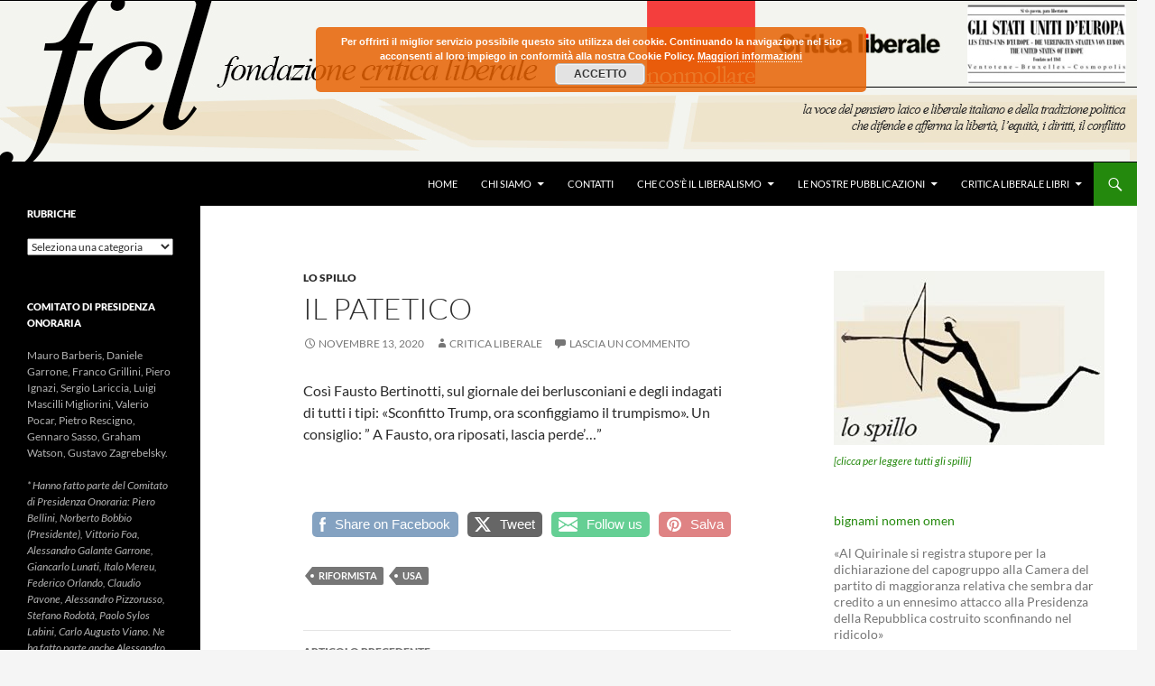

--- FILE ---
content_type: text/html; charset=UTF-8
request_url: https://criticaliberale.it/2020/11/13/il-patetico/
body_size: 29093
content:
<!DOCTYPE html>
<!--[if IE 7]>
<html class="ie ie7" lang="it-IT">
<![endif]-->
<!--[if IE 8]>
<html class="ie ie8" lang="it-IT">
<![endif]-->
<!--[if !(IE 7) & !(IE 8)]><!-->
<html lang="it-IT">
<!--<![endif]-->
<head>
	<meta charset="UTF-8">
	<meta name="viewport" content="width=device-width, initial-scale=1.0">
	<title>IL PATETICO | </title>
	<link rel="profile" href="https://gmpg.org/xfn/11">
	<link rel="pingback" href="https://criticaliberale.it/xmlrpc.php">
	<!--[if lt IE 9]>
	<script src="https://criticaliberale.it/wp-content/themes/twentyfourteen/js/html5.js?ver=3.7.0"></script>
	<![endif]-->
	<meta name='robots' content='max-image-preview:large' />
	<style>img:is([sizes="auto" i], [sizes^="auto," i]) { contain-intrinsic-size: 3000px 1500px }</style>
	<link rel='dns-prefetch' href='//js.stripe.com' />
<link rel="alternate" type="application/rss+xml" title=" &raquo; Feed" href="https://criticaliberale.it/feed/" />
<link rel="alternate" type="application/rss+xml" title=" &raquo; Feed dei commenti" href="https://criticaliberale.it/comments/feed/" />
<link rel="alternate" type="application/rss+xml" title=" &raquo; IL PATETICO Feed dei commenti" href="https://criticaliberale.it/2020/11/13/il-patetico/feed/" />
		<!-- This site uses the Google Analytics by MonsterInsights plugin v9.11.1 - Using Analytics tracking - https://www.monsterinsights.com/ -->
							<script src="//www.googletagmanager.com/gtag/js?id=G-J41LSMDJQJ"  data-cfasync="false" data-wpfc-render="false" async></script>
			<script data-cfasync="false" data-wpfc-render="false">
				var mi_version = '9.11.1';
				var mi_track_user = true;
				var mi_no_track_reason = '';
								var MonsterInsightsDefaultLocations = {"page_location":"https:\/\/criticaliberale.it\/2020\/11\/13\/il-patetico\/"};
								if ( typeof MonsterInsightsPrivacyGuardFilter === 'function' ) {
					var MonsterInsightsLocations = (typeof MonsterInsightsExcludeQuery === 'object') ? MonsterInsightsPrivacyGuardFilter( MonsterInsightsExcludeQuery ) : MonsterInsightsPrivacyGuardFilter( MonsterInsightsDefaultLocations );
				} else {
					var MonsterInsightsLocations = (typeof MonsterInsightsExcludeQuery === 'object') ? MonsterInsightsExcludeQuery : MonsterInsightsDefaultLocations;
				}

								var disableStrs = [
										'ga-disable-G-J41LSMDJQJ',
									];

				/* Function to detect opted out users */
				function __gtagTrackerIsOptedOut() {
					for (var index = 0; index < disableStrs.length; index++) {
						if (document.cookie.indexOf(disableStrs[index] + '=true') > -1) {
							return true;
						}
					}

					return false;
				}

				/* Disable tracking if the opt-out cookie exists. */
				if (__gtagTrackerIsOptedOut()) {
					for (var index = 0; index < disableStrs.length; index++) {
						window[disableStrs[index]] = true;
					}
				}

				/* Opt-out function */
				function __gtagTrackerOptout() {
					for (var index = 0; index < disableStrs.length; index++) {
						document.cookie = disableStrs[index] + '=true; expires=Thu, 31 Dec 2099 23:59:59 UTC; path=/';
						window[disableStrs[index]] = true;
					}
				}

				if ('undefined' === typeof gaOptout) {
					function gaOptout() {
						__gtagTrackerOptout();
					}
				}
								window.dataLayer = window.dataLayer || [];

				window.MonsterInsightsDualTracker = {
					helpers: {},
					trackers: {},
				};
				if (mi_track_user) {
					function __gtagDataLayer() {
						dataLayer.push(arguments);
					}

					function __gtagTracker(type, name, parameters) {
						if (!parameters) {
							parameters = {};
						}

						if (parameters.send_to) {
							__gtagDataLayer.apply(null, arguments);
							return;
						}

						if (type === 'event') {
														parameters.send_to = monsterinsights_frontend.v4_id;
							var hookName = name;
							if (typeof parameters['event_category'] !== 'undefined') {
								hookName = parameters['event_category'] + ':' + name;
							}

							if (typeof MonsterInsightsDualTracker.trackers[hookName] !== 'undefined') {
								MonsterInsightsDualTracker.trackers[hookName](parameters);
							} else {
								__gtagDataLayer('event', name, parameters);
							}
							
						} else {
							__gtagDataLayer.apply(null, arguments);
						}
					}

					__gtagTracker('js', new Date());
					__gtagTracker('set', {
						'developer_id.dZGIzZG': true,
											});
					if ( MonsterInsightsLocations.page_location ) {
						__gtagTracker('set', MonsterInsightsLocations);
					}
										__gtagTracker('config', 'G-J41LSMDJQJ', {"forceSSL":"true","link_attribution":"true"} );
										window.gtag = __gtagTracker;										(function () {
						/* https://developers.google.com/analytics/devguides/collection/analyticsjs/ */
						/* ga and __gaTracker compatibility shim. */
						var noopfn = function () {
							return null;
						};
						var newtracker = function () {
							return new Tracker();
						};
						var Tracker = function () {
							return null;
						};
						var p = Tracker.prototype;
						p.get = noopfn;
						p.set = noopfn;
						p.send = function () {
							var args = Array.prototype.slice.call(arguments);
							args.unshift('send');
							__gaTracker.apply(null, args);
						};
						var __gaTracker = function () {
							var len = arguments.length;
							if (len === 0) {
								return;
							}
							var f = arguments[len - 1];
							if (typeof f !== 'object' || f === null || typeof f.hitCallback !== 'function') {
								if ('send' === arguments[0]) {
									var hitConverted, hitObject = false, action;
									if ('event' === arguments[1]) {
										if ('undefined' !== typeof arguments[3]) {
											hitObject = {
												'eventAction': arguments[3],
												'eventCategory': arguments[2],
												'eventLabel': arguments[4],
												'value': arguments[5] ? arguments[5] : 1,
											}
										}
									}
									if ('pageview' === arguments[1]) {
										if ('undefined' !== typeof arguments[2]) {
											hitObject = {
												'eventAction': 'page_view',
												'page_path': arguments[2],
											}
										}
									}
									if (typeof arguments[2] === 'object') {
										hitObject = arguments[2];
									}
									if (typeof arguments[5] === 'object') {
										Object.assign(hitObject, arguments[5]);
									}
									if ('undefined' !== typeof arguments[1].hitType) {
										hitObject = arguments[1];
										if ('pageview' === hitObject.hitType) {
											hitObject.eventAction = 'page_view';
										}
									}
									if (hitObject) {
										action = 'timing' === arguments[1].hitType ? 'timing_complete' : hitObject.eventAction;
										hitConverted = mapArgs(hitObject);
										__gtagTracker('event', action, hitConverted);
									}
								}
								return;
							}

							function mapArgs(args) {
								var arg, hit = {};
								var gaMap = {
									'eventCategory': 'event_category',
									'eventAction': 'event_action',
									'eventLabel': 'event_label',
									'eventValue': 'event_value',
									'nonInteraction': 'non_interaction',
									'timingCategory': 'event_category',
									'timingVar': 'name',
									'timingValue': 'value',
									'timingLabel': 'event_label',
									'page': 'page_path',
									'location': 'page_location',
									'title': 'page_title',
									'referrer' : 'page_referrer',
								};
								for (arg in args) {
																		if (!(!args.hasOwnProperty(arg) || !gaMap.hasOwnProperty(arg))) {
										hit[gaMap[arg]] = args[arg];
									} else {
										hit[arg] = args[arg];
									}
								}
								return hit;
							}

							try {
								f.hitCallback();
							} catch (ex) {
							}
						};
						__gaTracker.create = newtracker;
						__gaTracker.getByName = newtracker;
						__gaTracker.getAll = function () {
							return [];
						};
						__gaTracker.remove = noopfn;
						__gaTracker.loaded = true;
						window['__gaTracker'] = __gaTracker;
					})();
									} else {
										console.log("");
					(function () {
						function __gtagTracker() {
							return null;
						}

						window['__gtagTracker'] = __gtagTracker;
						window['gtag'] = __gtagTracker;
					})();
									}
			</script>
							<!-- / Google Analytics by MonsterInsights -->
		<script>
window._wpemojiSettings = {"baseUrl":"https:\/\/s.w.org\/images\/core\/emoji\/16.0.1\/72x72\/","ext":".png","svgUrl":"https:\/\/s.w.org\/images\/core\/emoji\/16.0.1\/svg\/","svgExt":".svg","source":{"concatemoji":"https:\/\/criticaliberale.it\/wp-includes\/js\/wp-emoji-release.min.js?ver=6.8.3"}};
/*! This file is auto-generated */
!function(s,n){var o,i,e;function c(e){try{var t={supportTests:e,timestamp:(new Date).valueOf()};sessionStorage.setItem(o,JSON.stringify(t))}catch(e){}}function p(e,t,n){e.clearRect(0,0,e.canvas.width,e.canvas.height),e.fillText(t,0,0);var t=new Uint32Array(e.getImageData(0,0,e.canvas.width,e.canvas.height).data),a=(e.clearRect(0,0,e.canvas.width,e.canvas.height),e.fillText(n,0,0),new Uint32Array(e.getImageData(0,0,e.canvas.width,e.canvas.height).data));return t.every(function(e,t){return e===a[t]})}function u(e,t){e.clearRect(0,0,e.canvas.width,e.canvas.height),e.fillText(t,0,0);for(var n=e.getImageData(16,16,1,1),a=0;a<n.data.length;a++)if(0!==n.data[a])return!1;return!0}function f(e,t,n,a){switch(t){case"flag":return n(e,"\ud83c\udff3\ufe0f\u200d\u26a7\ufe0f","\ud83c\udff3\ufe0f\u200b\u26a7\ufe0f")?!1:!n(e,"\ud83c\udde8\ud83c\uddf6","\ud83c\udde8\u200b\ud83c\uddf6")&&!n(e,"\ud83c\udff4\udb40\udc67\udb40\udc62\udb40\udc65\udb40\udc6e\udb40\udc67\udb40\udc7f","\ud83c\udff4\u200b\udb40\udc67\u200b\udb40\udc62\u200b\udb40\udc65\u200b\udb40\udc6e\u200b\udb40\udc67\u200b\udb40\udc7f");case"emoji":return!a(e,"\ud83e\udedf")}return!1}function g(e,t,n,a){var r="undefined"!=typeof WorkerGlobalScope&&self instanceof WorkerGlobalScope?new OffscreenCanvas(300,150):s.createElement("canvas"),o=r.getContext("2d",{willReadFrequently:!0}),i=(o.textBaseline="top",o.font="600 32px Arial",{});return e.forEach(function(e){i[e]=t(o,e,n,a)}),i}function t(e){var t=s.createElement("script");t.src=e,t.defer=!0,s.head.appendChild(t)}"undefined"!=typeof Promise&&(o="wpEmojiSettingsSupports",i=["flag","emoji"],n.supports={everything:!0,everythingExceptFlag:!0},e=new Promise(function(e){s.addEventListener("DOMContentLoaded",e,{once:!0})}),new Promise(function(t){var n=function(){try{var e=JSON.parse(sessionStorage.getItem(o));if("object"==typeof e&&"number"==typeof e.timestamp&&(new Date).valueOf()<e.timestamp+604800&&"object"==typeof e.supportTests)return e.supportTests}catch(e){}return null}();if(!n){if("undefined"!=typeof Worker&&"undefined"!=typeof OffscreenCanvas&&"undefined"!=typeof URL&&URL.createObjectURL&&"undefined"!=typeof Blob)try{var e="postMessage("+g.toString()+"("+[JSON.stringify(i),f.toString(),p.toString(),u.toString()].join(",")+"));",a=new Blob([e],{type:"text/javascript"}),r=new Worker(URL.createObjectURL(a),{name:"wpTestEmojiSupports"});return void(r.onmessage=function(e){c(n=e.data),r.terminate(),t(n)})}catch(e){}c(n=g(i,f,p,u))}t(n)}).then(function(e){for(var t in e)n.supports[t]=e[t],n.supports.everything=n.supports.everything&&n.supports[t],"flag"!==t&&(n.supports.everythingExceptFlag=n.supports.everythingExceptFlag&&n.supports[t]);n.supports.everythingExceptFlag=n.supports.everythingExceptFlag&&!n.supports.flag,n.DOMReady=!1,n.readyCallback=function(){n.DOMReady=!0}}).then(function(){return e}).then(function(){var e;n.supports.everything||(n.readyCallback(),(e=n.source||{}).concatemoji?t(e.concatemoji):e.wpemoji&&e.twemoji&&(t(e.twemoji),t(e.wpemoji)))}))}((window,document),window._wpemojiSettings);
</script>
<link rel='stylesheet' id='wpapp-styles-css' href='https://criticaliberale.it/wp-content/plugins/wordpress-easy-paypal-payment-or-donation-accept-plugin/wpapp-styles.css?ver=5.1.3' media='all' />
<style id='wp-emoji-styles-inline-css'>

	img.wp-smiley, img.emoji {
		display: inline !important;
		border: none !important;
		box-shadow: none !important;
		height: 1em !important;
		width: 1em !important;
		margin: 0 0.07em !important;
		vertical-align: -0.1em !important;
		background: none !important;
		padding: 0 !important;
	}
</style>
<link rel='stylesheet' id='wp-block-library-css' href='https://criticaliberale.it/wp-includes/css/dist/block-library/style.min.css?ver=6.8.3' media='all' />
<style id='wp-block-library-theme-inline-css'>
.wp-block-audio :where(figcaption){color:#555;font-size:13px;text-align:center}.is-dark-theme .wp-block-audio :where(figcaption){color:#ffffffa6}.wp-block-audio{margin:0 0 1em}.wp-block-code{border:1px solid #ccc;border-radius:4px;font-family:Menlo,Consolas,monaco,monospace;padding:.8em 1em}.wp-block-embed :where(figcaption){color:#555;font-size:13px;text-align:center}.is-dark-theme .wp-block-embed :where(figcaption){color:#ffffffa6}.wp-block-embed{margin:0 0 1em}.blocks-gallery-caption{color:#555;font-size:13px;text-align:center}.is-dark-theme .blocks-gallery-caption{color:#ffffffa6}:root :where(.wp-block-image figcaption){color:#555;font-size:13px;text-align:center}.is-dark-theme :root :where(.wp-block-image figcaption){color:#ffffffa6}.wp-block-image{margin:0 0 1em}.wp-block-pullquote{border-bottom:4px solid;border-top:4px solid;color:currentColor;margin-bottom:1.75em}.wp-block-pullquote cite,.wp-block-pullquote footer,.wp-block-pullquote__citation{color:currentColor;font-size:.8125em;font-style:normal;text-transform:uppercase}.wp-block-quote{border-left:.25em solid;margin:0 0 1.75em;padding-left:1em}.wp-block-quote cite,.wp-block-quote footer{color:currentColor;font-size:.8125em;font-style:normal;position:relative}.wp-block-quote:where(.has-text-align-right){border-left:none;border-right:.25em solid;padding-left:0;padding-right:1em}.wp-block-quote:where(.has-text-align-center){border:none;padding-left:0}.wp-block-quote.is-large,.wp-block-quote.is-style-large,.wp-block-quote:where(.is-style-plain){border:none}.wp-block-search .wp-block-search__label{font-weight:700}.wp-block-search__button{border:1px solid #ccc;padding:.375em .625em}:where(.wp-block-group.has-background){padding:1.25em 2.375em}.wp-block-separator.has-css-opacity{opacity:.4}.wp-block-separator{border:none;border-bottom:2px solid;margin-left:auto;margin-right:auto}.wp-block-separator.has-alpha-channel-opacity{opacity:1}.wp-block-separator:not(.is-style-wide):not(.is-style-dots){width:100px}.wp-block-separator.has-background:not(.is-style-dots){border-bottom:none;height:1px}.wp-block-separator.has-background:not(.is-style-wide):not(.is-style-dots){height:2px}.wp-block-table{margin:0 0 1em}.wp-block-table td,.wp-block-table th{word-break:normal}.wp-block-table :where(figcaption){color:#555;font-size:13px;text-align:center}.is-dark-theme .wp-block-table :where(figcaption){color:#ffffffa6}.wp-block-video :where(figcaption){color:#555;font-size:13px;text-align:center}.is-dark-theme .wp-block-video :where(figcaption){color:#ffffffa6}.wp-block-video{margin:0 0 1em}:root :where(.wp-block-template-part.has-background){margin-bottom:0;margin-top:0;padding:1.25em 2.375em}
</style>
<style id='classic-theme-styles-inline-css'>
/*! This file is auto-generated */
.wp-block-button__link{color:#fff;background-color:#32373c;border-radius:9999px;box-shadow:none;text-decoration:none;padding:calc(.667em + 2px) calc(1.333em + 2px);font-size:1.125em}.wp-block-file__button{background:#32373c;color:#fff;text-decoration:none}
</style>
<style id='global-styles-inline-css'>
:root{--wp--preset--aspect-ratio--square: 1;--wp--preset--aspect-ratio--4-3: 4/3;--wp--preset--aspect-ratio--3-4: 3/4;--wp--preset--aspect-ratio--3-2: 3/2;--wp--preset--aspect-ratio--2-3: 2/3;--wp--preset--aspect-ratio--16-9: 16/9;--wp--preset--aspect-ratio--9-16: 9/16;--wp--preset--color--black: #000;--wp--preset--color--cyan-bluish-gray: #abb8c3;--wp--preset--color--white: #fff;--wp--preset--color--pale-pink: #f78da7;--wp--preset--color--vivid-red: #cf2e2e;--wp--preset--color--luminous-vivid-orange: #ff6900;--wp--preset--color--luminous-vivid-amber: #fcb900;--wp--preset--color--light-green-cyan: #7bdcb5;--wp--preset--color--vivid-green-cyan: #00d084;--wp--preset--color--pale-cyan-blue: #8ed1fc;--wp--preset--color--vivid-cyan-blue: #0693e3;--wp--preset--color--vivid-purple: #9b51e0;--wp--preset--color--green: #24890d;--wp--preset--color--dark-gray: #2b2b2b;--wp--preset--color--medium-gray: #767676;--wp--preset--color--light-gray: #f5f5f5;--wp--preset--gradient--vivid-cyan-blue-to-vivid-purple: linear-gradient(135deg,rgba(6,147,227,1) 0%,rgb(155,81,224) 100%);--wp--preset--gradient--light-green-cyan-to-vivid-green-cyan: linear-gradient(135deg,rgb(122,220,180) 0%,rgb(0,208,130) 100%);--wp--preset--gradient--luminous-vivid-amber-to-luminous-vivid-orange: linear-gradient(135deg,rgba(252,185,0,1) 0%,rgba(255,105,0,1) 100%);--wp--preset--gradient--luminous-vivid-orange-to-vivid-red: linear-gradient(135deg,rgba(255,105,0,1) 0%,rgb(207,46,46) 100%);--wp--preset--gradient--very-light-gray-to-cyan-bluish-gray: linear-gradient(135deg,rgb(238,238,238) 0%,rgb(169,184,195) 100%);--wp--preset--gradient--cool-to-warm-spectrum: linear-gradient(135deg,rgb(74,234,220) 0%,rgb(151,120,209) 20%,rgb(207,42,186) 40%,rgb(238,44,130) 60%,rgb(251,105,98) 80%,rgb(254,248,76) 100%);--wp--preset--gradient--blush-light-purple: linear-gradient(135deg,rgb(255,206,236) 0%,rgb(152,150,240) 100%);--wp--preset--gradient--blush-bordeaux: linear-gradient(135deg,rgb(254,205,165) 0%,rgb(254,45,45) 50%,rgb(107,0,62) 100%);--wp--preset--gradient--luminous-dusk: linear-gradient(135deg,rgb(255,203,112) 0%,rgb(199,81,192) 50%,rgb(65,88,208) 100%);--wp--preset--gradient--pale-ocean: linear-gradient(135deg,rgb(255,245,203) 0%,rgb(182,227,212) 50%,rgb(51,167,181) 100%);--wp--preset--gradient--electric-grass: linear-gradient(135deg,rgb(202,248,128) 0%,rgb(113,206,126) 100%);--wp--preset--gradient--midnight: linear-gradient(135deg,rgb(2,3,129) 0%,rgb(40,116,252) 100%);--wp--preset--font-size--small: 13px;--wp--preset--font-size--medium: 20px;--wp--preset--font-size--large: 36px;--wp--preset--font-size--x-large: 42px;--wp--preset--spacing--20: 0.44rem;--wp--preset--spacing--30: 0.67rem;--wp--preset--spacing--40: 1rem;--wp--preset--spacing--50: 1.5rem;--wp--preset--spacing--60: 2.25rem;--wp--preset--spacing--70: 3.38rem;--wp--preset--spacing--80: 5.06rem;--wp--preset--shadow--natural: 6px 6px 9px rgba(0, 0, 0, 0.2);--wp--preset--shadow--deep: 12px 12px 50px rgba(0, 0, 0, 0.4);--wp--preset--shadow--sharp: 6px 6px 0px rgba(0, 0, 0, 0.2);--wp--preset--shadow--outlined: 6px 6px 0px -3px rgba(255, 255, 255, 1), 6px 6px rgba(0, 0, 0, 1);--wp--preset--shadow--crisp: 6px 6px 0px rgba(0, 0, 0, 1);}:where(.is-layout-flex){gap: 0.5em;}:where(.is-layout-grid){gap: 0.5em;}body .is-layout-flex{display: flex;}.is-layout-flex{flex-wrap: wrap;align-items: center;}.is-layout-flex > :is(*, div){margin: 0;}body .is-layout-grid{display: grid;}.is-layout-grid > :is(*, div){margin: 0;}:where(.wp-block-columns.is-layout-flex){gap: 2em;}:where(.wp-block-columns.is-layout-grid){gap: 2em;}:where(.wp-block-post-template.is-layout-flex){gap: 1.25em;}:where(.wp-block-post-template.is-layout-grid){gap: 1.25em;}.has-black-color{color: var(--wp--preset--color--black) !important;}.has-cyan-bluish-gray-color{color: var(--wp--preset--color--cyan-bluish-gray) !important;}.has-white-color{color: var(--wp--preset--color--white) !important;}.has-pale-pink-color{color: var(--wp--preset--color--pale-pink) !important;}.has-vivid-red-color{color: var(--wp--preset--color--vivid-red) !important;}.has-luminous-vivid-orange-color{color: var(--wp--preset--color--luminous-vivid-orange) !important;}.has-luminous-vivid-amber-color{color: var(--wp--preset--color--luminous-vivid-amber) !important;}.has-light-green-cyan-color{color: var(--wp--preset--color--light-green-cyan) !important;}.has-vivid-green-cyan-color{color: var(--wp--preset--color--vivid-green-cyan) !important;}.has-pale-cyan-blue-color{color: var(--wp--preset--color--pale-cyan-blue) !important;}.has-vivid-cyan-blue-color{color: var(--wp--preset--color--vivid-cyan-blue) !important;}.has-vivid-purple-color{color: var(--wp--preset--color--vivid-purple) !important;}.has-black-background-color{background-color: var(--wp--preset--color--black) !important;}.has-cyan-bluish-gray-background-color{background-color: var(--wp--preset--color--cyan-bluish-gray) !important;}.has-white-background-color{background-color: var(--wp--preset--color--white) !important;}.has-pale-pink-background-color{background-color: var(--wp--preset--color--pale-pink) !important;}.has-vivid-red-background-color{background-color: var(--wp--preset--color--vivid-red) !important;}.has-luminous-vivid-orange-background-color{background-color: var(--wp--preset--color--luminous-vivid-orange) !important;}.has-luminous-vivid-amber-background-color{background-color: var(--wp--preset--color--luminous-vivid-amber) !important;}.has-light-green-cyan-background-color{background-color: var(--wp--preset--color--light-green-cyan) !important;}.has-vivid-green-cyan-background-color{background-color: var(--wp--preset--color--vivid-green-cyan) !important;}.has-pale-cyan-blue-background-color{background-color: var(--wp--preset--color--pale-cyan-blue) !important;}.has-vivid-cyan-blue-background-color{background-color: var(--wp--preset--color--vivid-cyan-blue) !important;}.has-vivid-purple-background-color{background-color: var(--wp--preset--color--vivid-purple) !important;}.has-black-border-color{border-color: var(--wp--preset--color--black) !important;}.has-cyan-bluish-gray-border-color{border-color: var(--wp--preset--color--cyan-bluish-gray) !important;}.has-white-border-color{border-color: var(--wp--preset--color--white) !important;}.has-pale-pink-border-color{border-color: var(--wp--preset--color--pale-pink) !important;}.has-vivid-red-border-color{border-color: var(--wp--preset--color--vivid-red) !important;}.has-luminous-vivid-orange-border-color{border-color: var(--wp--preset--color--luminous-vivid-orange) !important;}.has-luminous-vivid-amber-border-color{border-color: var(--wp--preset--color--luminous-vivid-amber) !important;}.has-light-green-cyan-border-color{border-color: var(--wp--preset--color--light-green-cyan) !important;}.has-vivid-green-cyan-border-color{border-color: var(--wp--preset--color--vivid-green-cyan) !important;}.has-pale-cyan-blue-border-color{border-color: var(--wp--preset--color--pale-cyan-blue) !important;}.has-vivid-cyan-blue-border-color{border-color: var(--wp--preset--color--vivid-cyan-blue) !important;}.has-vivid-purple-border-color{border-color: var(--wp--preset--color--vivid-purple) !important;}.has-vivid-cyan-blue-to-vivid-purple-gradient-background{background: var(--wp--preset--gradient--vivid-cyan-blue-to-vivid-purple) !important;}.has-light-green-cyan-to-vivid-green-cyan-gradient-background{background: var(--wp--preset--gradient--light-green-cyan-to-vivid-green-cyan) !important;}.has-luminous-vivid-amber-to-luminous-vivid-orange-gradient-background{background: var(--wp--preset--gradient--luminous-vivid-amber-to-luminous-vivid-orange) !important;}.has-luminous-vivid-orange-to-vivid-red-gradient-background{background: var(--wp--preset--gradient--luminous-vivid-orange-to-vivid-red) !important;}.has-very-light-gray-to-cyan-bluish-gray-gradient-background{background: var(--wp--preset--gradient--very-light-gray-to-cyan-bluish-gray) !important;}.has-cool-to-warm-spectrum-gradient-background{background: var(--wp--preset--gradient--cool-to-warm-spectrum) !important;}.has-blush-light-purple-gradient-background{background: var(--wp--preset--gradient--blush-light-purple) !important;}.has-blush-bordeaux-gradient-background{background: var(--wp--preset--gradient--blush-bordeaux) !important;}.has-luminous-dusk-gradient-background{background: var(--wp--preset--gradient--luminous-dusk) !important;}.has-pale-ocean-gradient-background{background: var(--wp--preset--gradient--pale-ocean) !important;}.has-electric-grass-gradient-background{background: var(--wp--preset--gradient--electric-grass) !important;}.has-midnight-gradient-background{background: var(--wp--preset--gradient--midnight) !important;}.has-small-font-size{font-size: var(--wp--preset--font-size--small) !important;}.has-medium-font-size{font-size: var(--wp--preset--font-size--medium) !important;}.has-large-font-size{font-size: var(--wp--preset--font-size--large) !important;}.has-x-large-font-size{font-size: var(--wp--preset--font-size--x-large) !important;}
:where(.wp-block-post-template.is-layout-flex){gap: 1.25em;}:where(.wp-block-post-template.is-layout-grid){gap: 1.25em;}
:where(.wp-block-columns.is-layout-flex){gap: 2em;}:where(.wp-block-columns.is-layout-grid){gap: 2em;}
:root :where(.wp-block-pullquote){font-size: 1.5em;line-height: 1.6;}
</style>
<link rel='stylesheet' id='wpedon-css' href='https://criticaliberale.it/wp-content/plugins/easy-paypal-donation/assets/css/wpedon.css?ver=1.5.1' media='all' />
<link rel='stylesheet' id='hsa-front-css' href='https://criticaliberale.it/wp-content/plugins/horizontal-scrolling-announcement/css/hsa_front.css?ver=6.8.3' media='all' />
<link rel='stylesheet' id='mailup-css' href='https://criticaliberale.it/wp-content/plugins/mailup-email-and-newsletter-subscription-form/public/css/mailup-public.css?ver=1.2.7' media='all' />
<link rel='stylesheet' id='SFSImainCss-css' href='https://criticaliberale.it/wp-content/plugins/ultimate-social-media-icons/css/sfsi-style.css?ver=2.9.5' media='all' />
<link rel='stylesheet' id='parent-style-css' href='https://criticaliberale.it/wp-content/themes/twentyfourteen/style.css?ver=6.8.3' media='all' />
<link rel='stylesheet' id='child-style-css' href='https://criticaliberale.it/wp-content/themes/twentyfourteen-child/style.css?ver=1.0' media='all' />
<link rel='stylesheet' id='twentyfourteen-lato-css' href='https://criticaliberale.it/wp-content/themes/twentyfourteen/fonts/font-lato.css?ver=20230328' media='all' />
<link rel='stylesheet' id='genericons-css' href='https://criticaliberale.it/wp-content/themes/twentyfourteen/genericons/genericons.css?ver=3.0.3' media='all' />
<link rel='stylesheet' id='twentyfourteen-style-css' href='https://criticaliberale.it/wp-content/themes/twentyfourteen-child/style.css?ver=20250715' media='all' />
<link rel='stylesheet' id='twentyfourteen-block-style-css' href='https://criticaliberale.it/wp-content/themes/twentyfourteen/css/blocks.css?ver=20250715' media='all' />
<!--[if lt IE 9]>
<link rel='stylesheet' id='twentyfourteen-ie-css' href='https://criticaliberale.it/wp-content/themes/twentyfourteen/css/ie.css?ver=20140711' media='all' />
<![endif]-->
<link rel='stylesheet' id='ngg_trigger_buttons-css' href='https://criticaliberale.it/wp-content/plugins/nextgen-gallery/static/GalleryDisplay/trigger_buttons.css?ver=3.59.12' media='all' />
<link rel='stylesheet' id='shutter-0-css' href='https://criticaliberale.it/wp-content/plugins/nextgen-gallery/static/Lightbox/shutter/shutter.css?ver=3.59.12' media='all' />
<link rel='stylesheet' id='fontawesome_v4_shim_style-css' href='https://criticaliberale.it/wp-content/plugins/nextgen-gallery/static/FontAwesome/css/v4-shims.min.css?ver=6.8.3' media='all' />
<link rel='stylesheet' id='fontawesome-css' href='https://criticaliberale.it/wp-content/plugins/nextgen-gallery/static/FontAwesome/css/all.min.css?ver=6.8.3' media='all' />
<link rel='stylesheet' id='nextgen_pagination_style-css' href='https://criticaliberale.it/wp-content/plugins/nextgen-gallery/static/GalleryDisplay/pagination_style.css?ver=3.59.12' media='all' />
<link rel='stylesheet' id='nextgen_basic_thumbnails_style-css' href='https://criticaliberale.it/wp-content/plugins/nextgen-gallery/static/Thumbnails/nextgen_basic_thumbnails.css?ver=3.59.12' media='all' />
<link rel='stylesheet' id='nextgen_widgets_style-css' href='https://criticaliberale.it/wp-content/plugins/nextgen-gallery/static/Widget/display.css?ver=3.59.12' media='all' />
<link rel='stylesheet' id='ngg_basic_slideshow_style-css' href='https://criticaliberale.it/wp-content/plugins/nextgen-gallery/static/Slideshow/ngg_basic_slideshow.css?ver=3.59.12' media='all' />
<link rel='stylesheet' id='ngg_slick_slideshow_style-css' href='https://criticaliberale.it/wp-content/plugins/nextgen-gallery/static/Slideshow/slick/slick.css?ver=3.59.12' media='all' />
<link rel='stylesheet' id='ngg_slick_slideshow_theme-css' href='https://criticaliberale.it/wp-content/plugins/nextgen-gallery/static/Slideshow/slick/slick-theme.css?ver=3.59.12' media='all' />
<link rel='stylesheet' id='nextgen_basic_slideshow_style-css' href='https://criticaliberale.it/wp-content/plugins/nextgen-gallery/static/Slideshow/ngg_basic_slideshow.css?ver=3.59.12' media='all' />
<script src="https://criticaliberale.it/wp-includes/js/jquery/jquery.min.js?ver=3.7.1" id="jquery-core-js"></script>
<script src="https://criticaliberale.it/wp-includes/js/jquery/jquery-migrate.min.js?ver=3.4.1" id="jquery-migrate-js"></script>
<script src="https://criticaliberale.it/wp-content/plugins/google-analytics-for-wordpress/assets/js/frontend-gtag.min.js?ver=9.11.1" id="monsterinsights-frontend-script-js" async data-wp-strategy="async"></script>
<script data-cfasync="false" data-wpfc-render="false" id='monsterinsights-frontend-script-js-extra'>var monsterinsights_frontend = {"js_events_tracking":"true","download_extensions":"doc,pdf,ppt,zip,xls,docx,pptx,xlsx","inbound_paths":"[{\"path\":\"\\\/go\\\/\",\"label\":\"affiliate\"},{\"path\":\"\\\/recommend\\\/\",\"label\":\"affiliate\"}]","home_url":"https:\/\/criticaliberale.it","hash_tracking":"false","v4_id":"G-J41LSMDJQJ"};</script>
<script src="https://criticaliberale.it/wp-content/plugins/mailup-email-and-newsletter-subscription-form/admin/js/jquery.validate.min.js?ver=1.19.5" id="mailup_validate-js"></script>
<script src="https://criticaliberale.it/wp-content/plugins/mailup-email-and-newsletter-subscription-form/admin/js/localization/messages_it.js?ver=1.19.5" id="mailup_validate_loc_it-js"></script>
<script id="mailup-js-extra">
var mailup_params = {"ajax_url":"https:\/\/criticaliberale.it\/wp-admin\/admin-ajax.php","ajaxNonce":"eefdd65c65"};
</script>
<script src="https://criticaliberale.it/wp-content/plugins/mailup-email-and-newsletter-subscription-form/public/js/mailup-public.js?ver=1.2.7" id="mailup-js"></script>
<script src="https://criticaliberale.it/wp-content/plugins/wonderplugin-video-embed/engine/wonderpluginvideoembed.js?ver=2.4" id="wonderplugin-videoembed-script-js"></script>
<script src="https://criticaliberale.it/wp-content/themes/twentyfourteen/js/functions.js?ver=20230526" id="twentyfourteen-script-js" defer data-wp-strategy="defer"></script>
<script id="photocrati_ajax-js-extra">
var photocrati_ajax = {"url":"https:\/\/criticaliberale.it\/index.php?photocrati_ajax=1","rest_url":"https:\/\/criticaliberale.it\/wp-json\/","wp_home_url":"https:\/\/criticaliberale.it","wp_site_url":"https:\/\/criticaliberale.it","wp_root_url":"https:\/\/criticaliberale.it","wp_plugins_url":"https:\/\/criticaliberale.it\/wp-content\/plugins","wp_content_url":"https:\/\/criticaliberale.it\/wp-content","wp_includes_url":"https:\/\/criticaliberale.it\/wp-includes\/","ngg_param_slug":"nggallery","rest_nonce":"a49fc4547d"};
</script>
<script src="https://criticaliberale.it/wp-content/plugins/nextgen-gallery/static/Legacy/ajax.min.js?ver=3.59.12" id="photocrati_ajax-js"></script>
<script src="https://criticaliberale.it/wp-content/plugins/nextgen-gallery/static/FontAwesome/js/v4-shims.min.js?ver=5.3.1" id="fontawesome_v4_shim-js"></script>
<script defer crossorigin="anonymous" data-auto-replace-svg="false" data-keep-original-source="false" data-search-pseudo-elements src="https://criticaliberale.it/wp-content/plugins/nextgen-gallery/static/FontAwesome/js/all.min.js?ver=5.3.1" id="fontawesome-js"></script>
<script src="https://criticaliberale.it/wp-content/plugins/nextgen-gallery/static/Thumbnails/nextgen_basic_thumbnails.js?ver=3.59.12" id="nextgen_basic_thumbnails_script-js"></script>
<script src="https://criticaliberale.it/wp-content/plugins/nextgen-gallery/static/Slideshow/slick/slick-1.8.0-modded.js?ver=3.59.12" id="ngg_slick-js"></script>
<link rel="https://api.w.org/" href="https://criticaliberale.it/wp-json/" /><link rel="alternate" title="JSON" type="application/json" href="https://criticaliberale.it/wp-json/wp/v2/posts/7688" /><link rel="EditURI" type="application/rsd+xml" title="RSD" href="https://criticaliberale.it/xmlrpc.php?rsd" />
<meta name="generator" content="WordPress 6.8.3" />
<link rel="canonical" href="https://criticaliberale.it/2020/11/13/il-patetico/" />
<link rel='shortlink' href='https://criticaliberale.it/?p=7688' />
<link rel="alternate" title="oEmbed (JSON)" type="application/json+oembed" href="https://criticaliberale.it/wp-json/oembed/1.0/embed?url=https%3A%2F%2Fcriticaliberale.it%2F2020%2F11%2F13%2Fil-patetico%2F" />
<link rel="alternate" title="oEmbed (XML)" type="text/xml+oembed" href="https://criticaliberale.it/wp-json/oembed/1.0/embed?url=https%3A%2F%2Fcriticaliberale.it%2F2020%2F11%2F13%2Fil-patetico%2F&#038;format=xml" />
<meta name="follow.[base64]" content="MeJlKbvxbrc7LvBzxzAt"/><link rel="icon" href="https://criticaliberale.it/wp-content/uploads/2017/12/cropped-Logo_512x512-32x32.jpg" sizes="32x32" />
<link rel="icon" href="https://criticaliberale.it/wp-content/uploads/2017/12/cropped-Logo_512x512-192x192.jpg" sizes="192x192" />
<link rel="apple-touch-icon" href="https://criticaliberale.it/wp-content/uploads/2017/12/cropped-Logo_512x512-180x180.jpg" />
<meta name="msapplication-TileImage" content="https://criticaliberale.it/wp-content/uploads/2017/12/cropped-Logo_512x512-270x270.jpg" />
</head>

<body class="wp-singular post-template-default single single-post postid-7688 single-format-standard wp-embed-responsive wp-theme-twentyfourteen wp-child-theme-twentyfourteen-child sfsi_actvite_theme_cubes group-blog header-image footer-widgets singular">
<a class="screen-reader-text skip-link" href="#content">
	Vai al contenuto</a>
<div id="page" class="hfeed site">
			<div id="site-header">
		<a href="https://criticaliberale.it/" rel="home" >
			<img src="https://criticaliberale.it/wp-content/uploads/2017/12/Testata_1260x180_REV-2.jpg" width="1260" height="180" alt="" srcset="https://criticaliberale.it/wp-content/uploads/2017/12/Testata_1260x180_REV-2.jpg 1260w, https://criticaliberale.it/wp-content/uploads/2017/12/Testata_1260x180_REV-2-300x43.jpg 300w, https://criticaliberale.it/wp-content/uploads/2017/12/Testata_1260x180_REV-2-768x110.jpg 768w, https://criticaliberale.it/wp-content/uploads/2017/12/Testata_1260x180_REV-2-1024x146.jpg 1024w, https://criticaliberale.it/wp-content/uploads/2017/12/Testata_1260x180_REV-2-500x71.jpg 500w" sizes="(max-width: 1260px) 100vw, 1260px" decoding="async" fetchpriority="high" />		</a>
	</div>
	
	<header id="masthead" class="site-header">
		<div class="header-main">
			<h1 class="site-title"><a href="https://criticaliberale.it/" rel="home" ></a></h1>

			<div class="search-toggle">
				<a href="#search-container" class="screen-reader-text" aria-expanded="false" aria-controls="search-container">
					Cerca				</a>
			</div>

			<nav id="primary-navigation" class="site-navigation primary-navigation">
				<button class="menu-toggle">Menu principale</button>
				<div class="menu-navigazione-orizzontale-alta-container"><ul id="primary-menu" class="nav-menu"><li id="menu-item-28" class="menu-item menu-item-type-custom menu-item-object-custom menu-item-28"><a href="https://new.criticaliberale.it">Home</a></li>
<li id="menu-item-29" class="menu-item menu-item-type-post_type menu-item-object-page menu-item-has-children menu-item-29"><a href="https://criticaliberale.it/chi-siamo/">Chi siamo</a>
<ul class="sub-menu">
	<li id="menu-item-78" class="menu-item menu-item-type-post_type menu-item-object-page menu-item-78"><a href="https://criticaliberale.it/chi-siamo/about-us/">About us</a></li>
	<li id="menu-item-12381" class="menu-item menu-item-type-post_type menu-item-object-page menu-item-12381"><a href="https://criticaliberale.it/elenco-dei-contributi-pubblici-ottenuti-ai-sensi-legge-4-agosto-2017-n-124-artt-1-e-ss-mm-commi-125-129/">Elenco dei contributi pubblici ottenuti (ai sensi Legge 4 agosto 2017, n. 124, artt. 1 e ss.mm., commi 125-129)</a></li>
	<li id="menu-item-12380" class="menu-item menu-item-type-post_type menu-item-object-page menu-item-12380"><a href="https://criticaliberale.it/i-bilanci-di-critica/">I bilanci di Critica</a></li>
</ul>
</li>
<li id="menu-item-304" class="menu-item menu-item-type-post_type menu-item-object-page menu-item-304"><a href="https://criticaliberale.it/dove-siamo-contatti/">Contatti</a></li>
<li id="menu-item-30" class="menu-item menu-item-type-post_type menu-item-object-page menu-item-has-children menu-item-30"><a href="https://criticaliberale.it/che-cose-il-liberalismo/">Che cos’è il liberalismo</a>
<ul class="sub-menu">
	<li id="menu-item-52" class="menu-item menu-item-type-post_type menu-item-object-page menu-item-52"><a href="https://criticaliberale.it/che-cose-il-liberalismo/biblioteca/">Biblioteca</a></li>
	<li id="menu-item-51" class="menu-item menu-item-type-post_type menu-item-object-page menu-item-51"><a href="https://criticaliberale.it/che-cose-il-liberalismo/saggi-liberali-vecchi-e-nuovi/">Saggi liberali vecchi e nuovi</a></li>
</ul>
</li>
<li id="menu-item-31" class="menu-item menu-item-type-post_type menu-item-object-page menu-item-has-children menu-item-31"><a href="https://criticaliberale.it/le-nostre-pubblicazioni/">Le nostre pubblicazioni</a>
<ul class="sub-menu">
	<li id="menu-item-75" class="menu-item menu-item-type-post_type menu-item-object-page menu-item-75"><a href="https://criticaliberale.it/le-nostre-pubblicazioni/nonmollare/">nonmollare</a></li>
	<li id="menu-item-73" class="menu-item menu-item-type-post_type menu-item-object-page menu-item-73"><a href="https://criticaliberale.it/le-nostre-pubblicazioni/critica-liberale/">Critica liberale</a></li>
	<li id="menu-item-72" class="menu-item menu-item-type-post_type menu-item-object-page menu-item-72"><a href="https://criticaliberale.it/le-nostre-pubblicazioni/stati-uniti-deuropa/">Stati Uniti d’Europa</a></li>
	<li id="menu-item-74" class="menu-item menu-item-type-post_type menu-item-object-page menu-item-74"><a href="https://criticaliberale.it/le-nostre-pubblicazioni/criticaliberale-it/">Criticaliberalepuntoit</a></li>
</ul>
</li>
<li id="menu-item-32" class="menu-item menu-item-type-post_type menu-item-object-page menu-item-has-children menu-item-32"><a href="https://criticaliberale.it/critica-liberale-libri/">Critica Liberale Libri</a>
<ul class="sub-menu">
	<li id="menu-item-71" class="menu-item menu-item-type-post_type menu-item-object-page menu-item-71"><a href="https://criticaliberale.it/critica-liberale-libri/libelli-vecchi-e-nuovi/">Collana ‘Libelli vecchi e nuovi’</a></li>
	<li id="menu-item-11861" class="menu-item menu-item-type-post_type menu-item-object-page menu-item-11861"><a href="https://criticaliberale.it/critica-liberale-libri/biblioteca-di-critica-liberale/">Collana ‘BIBLIOTECA di Critica liberale’</a></li>
</ul>
</li>
</ul></div>			</nav>
		</div>

		<div id="search-container" class="search-box-wrapper hide">
			<div class="search-box">
				<form role="search" method="get" class="search-form" action="https://criticaliberale.it/">
				<label>
					<span class="screen-reader-text">Ricerca per:</span>
					<input type="search" class="search-field" placeholder="Cerca &hellip;" value="" name="s" />
				</label>
				<input type="submit" class="search-submit" value="Cerca" />
			</form>			</div>
		</div>
	</header><!-- #masthead -->

	<div id="main" class="site-main">

	<div id="primary" class="content-area">
		<div id="content" class="site-content" role="main">
			
<article id="post-7688" class="post-7688 post type-post status-publish format-standard hentry category-lo-spillo tag-riformista tag-usa">
	
	<header class="entry-header">
				<div class="entry-meta">
			<span class="cat-links"><a href="https://criticaliberale.it/category/lo-spillo/" rel="category tag">lo spillo</a></span>
		</div>
			<h1 class="entry-title">IL PATETICO</h1>
		<div class="entry-meta">
			<span class="entry-date"><a href="https://criticaliberale.it/2020/11/13/il-patetico/" rel="bookmark"><time class="entry-date" datetime="2020-11-13T12:26:35+00:00">Novembre 13, 2020</time></a></span> <span class="byline"><span class="author vcard"><a class="url fn n" href="https://criticaliberale.it/author/critica-liberale/" rel="author">Critica Liberale</a></span></span>			<span class="comments-link"><a href="https://criticaliberale.it/2020/11/13/il-patetico/#respond">Lascia un commento</a></span>
						</div><!-- .entry-meta -->
	</header><!-- .entry-header -->

		<div class="entry-content">
		<p>Così Fausto Bertinotti, sul giornale dei berlusconiani e degli indagati di tutti i tipi: «Sconfitto Trump, ora sconfiggiamo il trumpismo». Un consiglio: &#8221; A Fausto, ora riposati, lascia perde&#8217;&#8230;&#8221;</p>
<p>&nbsp;</p>
<div class='sfsiaftrpstwpr'><div class='sfsi_responsive_icons sfsi-mouseOver-effect sfsi-mouseOver-effect-fade_in' style='display:block;margin-top:0px; margin-bottom: 0px; width:100%' data-icon-width-type='Fully responsive' data-icon-width-size='240' data-edge-type='Round' data-edge-radius='5'  ><div class='sfsi_icons_container sfsi_responsive_without_counter_icons sfsi_small_button_container sfsi_icons_container_box_fully_container ' style='width:100%;display:flex; text-align:center;' ><a target='_blank' href='https://www.facebook.com/sharer/sharer.php?u=https%3A%2F%2Fcriticaliberale.it%2F2020%2F11%2F13%2Fil-patetico%2F' style='display:block;text-align:center;margin-left:10px;  flex-basis:100%;' class=sfsi_responsive_fluid ><div class='sfsi_responsive_icon_item_container sfsi_responsive_icon_facebook_container sfsi_small_button  sfsi_centered_icon' style=' border-radius:5px; width:auto; ' ><img style='max-height: 25px;display:unset;margin:0' class='sfsi_wicon' alt='facebook' src='https://criticaliberale.it/wp-content/plugins/ultimate-social-media-icons/images/responsive-icon/facebook.svg'><span style='color:#fff'>Share on Facebook</span></div></a><a target='_blank' href='https://x.com/intent/post?text=Hey%2C+check+out+this+cool+site+I+found%3A+www.yourname.com+%23Topic+via%40my_twitter_name&url=https%3A%2F%2Fcriticaliberale.it%2F2020%2F11%2F13%2Fil-patetico%2F' style='display:block;text-align:center;margin-left:10px;  flex-basis:100%;' class=sfsi_responsive_fluid ><div class='sfsi_responsive_icon_item_container sfsi_responsive_icon_twitter_container sfsi_small_button  sfsi_centered_icon' style=' border-radius:5px; width:auto; ' ><img style='max-height: 25px;display:unset;margin:0' class='sfsi_wicon' alt='Twitter' src='https://criticaliberale.it/wp-content/plugins/ultimate-social-media-icons/images/responsive-icon/Twitter.svg'><span style='color:#fff'>Tweet</span></div></a><a target='_blank' href='http://www.specificfeeds.com/widgets/emailSubscribeEncFeed/[base64]/OA==/' style='display:block;text-align:center;margin-left:10px;  flex-basis:100%;' class=sfsi_responsive_fluid ><div class='sfsi_responsive_icon_item_container sfsi_responsive_icon_follow_container sfsi_small_button  sfsi_centered_icon' style=' border-radius:5px; width:auto; ' ><img style='max-height: 25px;display:unset;margin:0' class='sfsi_wicon' alt='Follow' src='https://criticaliberale.it/wp-content/plugins/ultimate-social-media-icons/images/responsive-icon/Follow.png'><span style='color:#fff'>Follow us</span></div></a><a target='_blank' href='https://www.pinterest.com/pin/create/link/?url=https%3A%2F%2Fcriticaliberale.it%2F2020%2F11%2F13%2Fil-patetico%2F' style='display:block;text-align:center;margin-left:10px;  flex-basis:100%;' class=sfsi_responsive_fluid ><div class='sfsi_responsive_icon_item_container sfsi_responsive_icon_pinterest_container sfsi_small_button  sfsi_centered_icon' style=' border-radius:5px; width:auto; ' ><img style='max-height: 25px;display:unset;margin:0' class='sfsi_wicon' alt='Pinterest' src='https://criticaliberale.it/wp-content/plugins/ultimate-social-media-icons/images/responsive-icon/Pinterest.svg'><span style='color:#fff'>Salva</span></div></a></div></div></div><!--end responsive_icons-->	</div><!-- .entry-content -->
	
	<footer class="entry-meta"><span class="tag-links"><a href="https://criticaliberale.it/tag/riformista/" rel="tag">riformista</a><a href="https://criticaliberale.it/tag/usa/" rel="tag">usa</a></span></footer></article><!-- #post-7688 -->
		<nav class="navigation post-navigation">
		<h1 class="screen-reader-text">
			Navigazione articolo		</h1>
		<div class="nav-links">
			<a href="https://criticaliberale.it/2020/08/02/i-terroristi-occulti-di-norberto-bobbio/" rel="prev"><span class="meta-nav">Articolo precedente</span>I TERRORISTI OCCULTI di norberto bobbio</a><a href="https://criticaliberale.it/2020/08/03/i-misteri-irrisolti-della-strage-di-bologna/" rel="next"><span class="meta-nav">Articolo successivo</span>I misteri irrisolti della strage di Bologna</a>			</div><!-- .nav-links -->
		</nav><!-- .navigation -->
		
<div id="comments" class="comments-area">

	
		<div id="respond" class="comment-respond">
		<h3 id="reply-title" class="comment-reply-title">Lascia un commento <small><a rel="nofollow" id="cancel-comment-reply-link" href="/2020/11/13/il-patetico/#respond" style="display:none;">Annulla risposta</a></small></h3><form action="https://criticaliberale.it/wp-comments-post.php" method="post" id="commentform" class="comment-form"><p class="comment-notes"><span id="email-notes">Il tuo indirizzo email non sarà pubblicato.</span> <span class="required-field-message">I campi obbligatori sono contrassegnati <span class="required">*</span></span></p><p class="comment-form-comment"><label for="comment">Commento <span class="required">*</span></label> <textarea id="comment" name="comment" cols="45" rows="8" maxlength="65525" required></textarea></p><p class="comment-form-author"><label for="author">Nome <span class="required">*</span></label> <input id="author" name="author" type="text" value="" size="30" maxlength="245" autocomplete="name" required /></p>
<p class="comment-form-email"><label for="email">Email <span class="required">*</span></label> <input id="email" name="email" type="email" value="" size="30" maxlength="100" aria-describedby="email-notes" autocomplete="email" required /></p>
<p class="comment-form-url"><label for="url">Sito web</label> <input id="url" name="url" type="url" value="" size="30" maxlength="200" autocomplete="url" /></p>
<p class="form-submit"><input name="submit" type="submit" id="submit" class="submit" value="Invia commento" /> <input type='hidden' name='comment_post_ID' value='7688' id='comment_post_ID' />
<input type='hidden' name='comment_parent' id='comment_parent' value='0' />
</p><p style="display: none;"><input type="hidden" id="akismet_comment_nonce" name="akismet_comment_nonce" value="945ed05012" /></p><p style="display: none !important;" class="akismet-fields-container" data-prefix="ak_"><label>&#916;<textarea name="ak_hp_textarea" cols="45" rows="8" maxlength="100"></textarea></label><input type="hidden" id="ak_js_1" name="ak_js" value="72"/><script>document.getElementById( "ak_js_1" ).setAttribute( "value", ( new Date() ).getTime() );</script></p></form>	</div><!-- #respond -->
	<p class="akismet_comment_form_privacy_notice">Questo sito utilizza Akismet per ridurre lo spam. <a href="https://akismet.com/privacy/" target="_blank" rel="nofollow noopener">Scopri come vengono elaborati i dati derivati dai commenti</a>.</p>
</div><!-- #comments -->
		</div><!-- #content -->
	</div><!-- #primary -->

<div id="content-sidebar" class="content-sidebar widget-area" role="complementary">
	<aside id="media_image-46" class="widget widget_media_image"><figure style="width: 300px" class="wp-caption alignnone"><a href="https://new.criticaliberale.it/category/lo-spillo/" rel="httpscritlibitcategorylo-spillo"><img width="300" height="193" src="https://criticaliberale.it/wp-content/uploads/2018/02/spillo_big-300x193.jpg" class="image wp-image-1278  attachment-medium size-medium" alt="" style="max-width: 100%; height: auto;" decoding="async" loading="lazy" srcset="https://criticaliberale.it/wp-content/uploads/2018/02/spillo_big-300x193.jpg 300w, https://criticaliberale.it/wp-content/uploads/2018/02/spillo_big.jpg 474w" sizes="auto, (max-width: 300px) 100vw, 300px" /></a><figcaption class="wp-caption-text"><a href="https://new.criticaliberale.it/category/lo-spillo/">[clicca per leggere tutti gli spilli]</a></figcaption></figure></aside>
<!-- Start Posts in Sidebar - pis_posts_in_sidebar-3 -->
<aside id="pis_posts_in_sidebar-3" class="widget posts-in-sidebar">
		
<ul id="ul_pis_posts_in_sidebar-3" class="pis-ul">
	<li class="pis-li pis-post-15767">
		<p class="pis-title"><a class="pis-title-link" href="https://criticaliberale.it/2025/11/18/bignami-nomen-omen/" rel="bookmark">bignami nomen omen</a></p>
		<p class="pis-excerpt"><p>«Al Quirinale si registra stupore per la dichiarazione del capogruppo alla Camera del partito di maggioranza relativa che sembra dar credito a un ennesimo attacco alla Presidenza della Repubblica costruito sconfinando nel ridicolo»</p>
<p><strong>Qualcuno ha spiegato a Bignami che al Quirinale non c&#8217;è più Vittorio Emanuele?</strong></p>
<p><em>rillo parlante 18 novembre 2025</em></p>
<div class='sfsiaftrpstwpr'><div class='sfsi_responsive_icons sfsi-mouseOver-effect sfsi-mouseOver-effect-fade_in' style='display:block;margin-top:0px; margin-bottom: 0px; width:100%' data-icon-width-type='Fully responsive' data-icon-width-size='240' data-edge-type='Round' data-edge-radius='5'  ><div class='sfsi_icons_container sfsi_responsive_without_counter_icons sfsi_small_button_container sfsi_icons_container_box_fully_container ' style='width:100%;display:flex; text-align:center;' ><a target='_blank' href='https://www.facebook.com/sharer/sharer.php?u=https%3A%2F%2Fcriticaliberale.it%2F2020%2F11%2F13%2Fil-patetico%3Fpage%26year%3D2020%26monthnum%3D11%26day%3D13%26name%3Dil-patetico' style='display:block;text-align:center;margin-left:10px;  flex-basis:100%;' class=sfsi_responsive_fluid ><div class='sfsi_responsive_icon_item_container sfsi_responsive_icon_facebook_container sfsi_small_button  sfsi_centered_icon' style=' border-radius:5px; width:auto; ' ><img style='max-height: 25px;display:unset;margin:0' class='sfsi_wicon' alt='facebook' src='https://criticaliberale.it/wp-content/plugins/ultimate-social-media-icons/images/responsive-icon/facebook.svg'><span style='color:#fff'>Share on Facebook</span></div></a><a target='_blank' href='https://x.com/intent/post?text=Hey%2C+check+out+this+cool+site+I+found%3A+www.yourname.com+%23Topic+via%40my_twitter_name&url=https%3A%2F%2Fcriticaliberale.it%2F2020%2F11%2F13%2Fil-patetico%3Fpage%26year%3D2020%26monthnum%3D11%26day%3D13%26name%3Dil-patetico' style='display:block;text-align:center;margin-left:10px;  flex-basis:100%;' class=sfsi_responsive_fluid ><div class='sfsi_responsive_icon_item_container sfsi_responsive_icon_twitter_container sfsi_small_button  sfsi_centered_icon' style=' border-radius:5px; width:auto; ' ><img style='max-height: 25px;display:unset;margin:0' class='sfsi_wicon' alt='Twitter' src='https://criticaliberale.it/wp-content/plugins/ultimate-social-media-icons/images/responsive-icon/Twitter.svg'><span style='color:#fff'>Tweet</span></div></a><a target='_blank' href='http://www.specificfeeds.com/widgets/emailSubscribeEncFeed/[base64]/OA==/' style='display:block;text-align:center;margin-left:10px;  flex-basis:100%;' class=sfsi_responsive_fluid ><div class='sfsi_responsive_icon_item_container sfsi_responsive_icon_follow_container sfsi_small_button  sfsi_centered_icon' style=' border-radius:5px; width:auto; ' ><img style='max-height: 25px;display:unset;margin:0' class='sfsi_wicon' alt='Follow' src='https://criticaliberale.it/wp-content/plugins/ultimate-social-media-icons/images/responsive-icon/Follow.png'><span style='color:#fff'>Follow us</span></div></a><a target='_blank' href='https://www.pinterest.com/pin/create/link/?url=https%3A%2F%2Fcriticaliberale.it%2F2020%2F11%2F13%2Fil-patetico%3Fpage%26year%3D2020%26monthnum%3D11%26day%3D13%26name%3Dil-patetico' style='display:block;text-align:center;margin-left:10px;  flex-basis:100%;' class=sfsi_responsive_fluid ><div class='sfsi_responsive_icon_item_container sfsi_responsive_icon_pinterest_container sfsi_small_button  sfsi_centered_icon' style=' border-radius:5px; width:auto; ' ><img style='max-height: 25px;display:unset;margin:0' class='sfsi_wicon' alt='Pinterest' src='https://criticaliberale.it/wp-content/plugins/ultimate-social-media-icons/images/responsive-icon/Pinterest.svg'><span style='color:#fff'>Salva</span></div></a></div></div></div><!--end responsive_icons--></p>
	</li>
</ul>
<!-- Generated by Posts in Sidebar v4.16.3 -->
</aside>
<!-- End Posts in Sidebar - pis_posts_in_sidebar-3 -->

<aside id="listcategorypostswidget-5" class="widget widget_listcategorypostswidget"><h1 class="widget-title">Gli spilli più recenti</h1><ul class="lcp_catlist" id="lcp_instance_listcategorypostswidget-5"><li><a href="https://criticaliberale.it/2025/11/18/bignami-nomen-omen/">bignami nomen omen</a></li><li><a href="https://criticaliberale.it/2025/09/23/commemorazioni-surreali/">commemorazioni surreali</a></li><li><a href="https://criticaliberale.it/2025/05/13/cane-che-morde-invano/">CANE CHE MORDE INVANO</a></li><li><a href="https://criticaliberale.it/2025/05/06/il-governo-degli-asini-selvaggi/">il governo degli asini selvaggi</a></li><li><a href="https://criticaliberale.it/2025/04/08/ma-non-e-ancora-allarme/">MA NON È ANCORA ALLARME</a></li></ul></aside><aside id="text-10" class="widget widget_text">			<div class="textwidget"><p><b>
<!-- This file should primarily consist of HTML with a little bit of PHP. -->
<div id="mpwp-container">
    <div id="mupwp-form-content">
        <form id="mupwp-form" class="mupwp-form" novalidate="novalidate" action="javascript:void(0);">
            <h3 id="mupwp-form-title">Iscriviti alla nostra Newsletter!            </h3>
                        <div id="mupwp-form-fields" class="form-fields">
                                <div class="mupwp-form-field">
                    <label  for="email">Email                    </label>
                    <input type="email" id="email" required class="label-field"  name="email">

                </div>

                            </div>
            <div id="mupwp-form-terms" class="mupwp-form-terms">
                            </div>
            <div class="separator-20px-top"></div>
            <div id="mupwp-form-submit-container">
                <input type="submit" id="mupwp-form-save" value="Iscriviti"
                    class="button-primary">
                <span class="ajax-loader"></span>
                <span class="feedback"></span>
            </div>
        </form>
    </div>
</div></b></p>
</div>
		</aside><aside id="media_image-48" class="widget widget_media_image"><h1 class="widget-title">Spirito Critico</h1><img width="535" height="495" src="https://criticaliberale.it/wp-content/uploads/2026/01/toto.png" class="image wp-image-15982  attachment-full size-full" alt="" style="max-width: 100%; height: auto;" title="Spirito Critico" decoding="async" loading="lazy" srcset="https://criticaliberale.it/wp-content/uploads/2026/01/toto.png 535w, https://criticaliberale.it/wp-content/uploads/2026/01/toto-300x278.png 300w" sizes="auto, (max-width: 535px) 100vw, 535px" /></aside><aside id="ngg-images-13" class="widget ngg_images"><div class="hslice" id="ngg-webslice"><h1 class="entry-title widget-title"> </h1><div class="ngg-widget entry-content">
			<a href="https://criticaliberale.it/wp-content/gallery/spirito-critico/WhatsApp-Image-2026-01-04-at-20.24.53-1.jpeg"
			title=" "
			data-image-id='449'
			class="shutterset_1e7a0092902a9b936f41151c6d003316"			><img title="WhatsApp-Image-2026-01-04-at-20.24.53-1"
				alt="WhatsApp-Image-2026-01-04-at-20.24.53-1"
				src="https://criticaliberale.it/wp-content/gallery/spirito-critico/thumbs/thumbs_WhatsApp-Image-2026-01-04-at-20.24.53-1.jpeg"
				width="120"
				height="120"
			/></a>
			<a href="https://criticaliberale.it/wp-content/gallery/spirito-critico/gualtieri-nel-tevere-1.jpg"
			title=" "
			data-image-id='448'
			class="shutterset_1e7a0092902a9b936f41151c6d003316"			><img title="gualtieri-nel-tevere-1"
				alt="gualtieri-nel-tevere-1"
				src="https://criticaliberale.it/wp-content/gallery/spirito-critico/thumbs/thumbs_gualtieri-nel-tevere-1.jpg"
				width="120"
				height="120"
			/></a>
			<a href="https://criticaliberale.it/wp-content/gallery/spirito-critico/WhatsApp-Image-2025-05-19-at-11.50.22.jpeg"
			title=" "
			data-image-id='443'
			class="shutterset_1e7a0092902a9b936f41151c6d003316"			><img title="WhatsApp-Image-2025-05-19-at-11.50.22"
				alt="WhatsApp-Image-2025-05-19-at-11.50.22"
				src="https://criticaliberale.it/wp-content/gallery/spirito-critico/thumbs/thumbs_WhatsApp-Image-2025-05-19-at-11.50.22.jpeg"
				width="120"
				height="120"
			/></a>
			<a href="https://criticaliberale.it/wp-content/gallery/spirito-critico/WhatsApp-Image-2025-05-14-at-10.24.07.jpeg"
			title=" "
			data-image-id='442'
			class="shutterset_1e7a0092902a9b936f41151c6d003316"			><img title="WhatsApp-Image-2025-05-14-at-10.24.07"
				alt="WhatsApp-Image-2025-05-14-at-10.24.07"
				src="https://criticaliberale.it/wp-content/gallery/spirito-critico/thumbs/thumbs_WhatsApp-Image-2025-05-14-at-10.24.07.jpeg"
				width="120"
				height="120"
			/></a>
			<a href="https://criticaliberale.it/wp-content/gallery/spirito-critico/WhatsApp-Image-2025-05-06-at-18.23.17.jpeg"
			title=" "
			data-image-id='441'
			class="shutterset_1e7a0092902a9b936f41151c6d003316"			><img title="WhatsApp-Image-2025-05-06-at-18.23.17"
				alt="WhatsApp-Image-2025-05-06-at-18.23.17"
				src="https://criticaliberale.it/wp-content/gallery/spirito-critico/thumbs/thumbs_WhatsApp-Image-2025-05-06-at-18.23.17.jpeg"
				width="120"
				height="120"
			/></a>
			<a href="https://criticaliberale.it/wp-content/gallery/spirito-critico/WhatsApp-Image-2025-04-26-at-10.19.32.jpeg"
			title=" "
			data-image-id='440'
			class="shutterset_1e7a0092902a9b936f41151c6d003316"			><img title="WhatsApp-Image-2025-04-26-at-10.19.32"
				alt="WhatsApp-Image-2025-04-26-at-10.19.32"
				src="https://criticaliberale.it/wp-content/gallery/spirito-critico/thumbs/thumbs_WhatsApp-Image-2025-04-26-at-10.19.32.jpeg"
				width="120"
				height="120"
			/></a>
			<a href="https://criticaliberale.it/wp-content/gallery/spirito-critico/the-new-yorker-21-aprile-2025.png"
			title=" "
			data-image-id='439'
			class="shutterset_1e7a0092902a9b936f41151c6d003316"			><img title="the-new-yorker-21-aprile-2025"
				alt="the-new-yorker-21-aprile-2025"
				src="https://criticaliberale.it/wp-content/gallery/spirito-critico/thumbs/thumbs_the-new-yorker-21-aprile-2025.png"
				width="120"
				height="120"
			/></a>
			<a href="https://criticaliberale.it/wp-content/gallery/spirito-critico/WhatsApp-Image-2025-04-12-at-18.11.06.jpeg"
			title=" "
			data-image-id='438'
			class="shutterset_1e7a0092902a9b936f41151c6d003316"			><img title="WhatsApp-Image-2025-04-12-at-18.11.06"
				alt="WhatsApp-Image-2025-04-12-at-18.11.06"
				src="https://criticaliberale.it/wp-content/gallery/spirito-critico/thumbs/thumbs_WhatsApp-Image-2025-04-12-at-18.11.06.jpeg"
				width="120"
				height="120"
			/></a>
	</div>

</div></aside><aside id="media_video-2" class="widget widget_media_video"><h1 class="widget-title">Visti e ascoltati | Nicolò Carandini ed Elena Albertini &#8220;L&#8217;Italia Migliore&#8221;, intervista a Riccardo Mastrorillo</h1><div style="width:100%;" class="wp-video"><!--[if lt IE 9]><script>document.createElement('video');</script><![endif]-->
<video class="wp-video-shortcode" id="video-7688-1" preload="metadata" controls="controls"><source type="video/youtube" src="https://www.youtube.com/watch?v=c8wPmkG5BLQ&#038;_=1" /><a href="https://www.youtube.com/watch?v=c8wPmkG5BLQ">https://www.youtube.com/watch?v=c8wPmkG5BLQ</a></video></div></aside><aside id="media_image-54" class="widget widget_media_image"><a href="/category/appuntamenti/"><img width="300" height="63" src="https://criticaliberale.it/wp-content/uploads/2018/02/app2-300x63.jpg" class="image wp-image-1166  attachment-medium size-medium" alt="" style="max-width: 100%; height: auto;" decoding="async" loading="lazy" srcset="https://criticaliberale.it/wp-content/uploads/2018/02/app2-300x63.jpg 300w, https://criticaliberale.it/wp-content/uploads/2018/02/app2.jpg 474w" sizes="auto, (max-width: 300px) 100vw, 300px" /></a></aside><aside id="slideshow-15" class="widget widget_slideshow"><h1 class="widget-title">Critica liberale | L&#039;altra sinistra</h1><div class="ngg_slideshow widget">
	
<div class="ngg-galleryoverview ngg-slideshow"
	id="ngg-slideshow-78ea9175b7188fbc238e4a13658a6513-16829336890"
	data-gallery-id="78ea9175b7188fbc238e4a13658a6513"
	style="max-width: 306px;
			max-height: 153px;
			display: none;">

	
		<a href="https://criticaliberale.it/wp-content/gallery/spazio-libero-laltra-sinistra/07.jpg"
			title=" "
			data-src="https://criticaliberale.it/wp-content/gallery/spazio-libero-laltra-sinistra/07.jpg"
			data-thumbnail="https://criticaliberale.it/wp-content/gallery/spazio-libero-laltra-sinistra/thumbs/thumbs_07.jpg"
			data-image-id="55"
			data-title="07"
			data-description=" "
			class="shutterset_78ea9175b7188fbc238e4a13658a6513">

			<img data-image-id='55'
				title=" "
				alt="07"
				src="https://criticaliberale.it/wp-content/gallery/spazio-libero-laltra-sinistra/07.jpg"
				style="max-height: 133px;"/>
		</a>

		
		<a href="https://criticaliberale.it/wp-content/gallery/spazio-libero-laltra-sinistra/01.jpg"
			title=" "
			data-src="https://criticaliberale.it/wp-content/gallery/spazio-libero-laltra-sinistra/01.jpg"
			data-thumbnail="https://criticaliberale.it/wp-content/gallery/spazio-libero-laltra-sinistra/thumbs/thumbs_01.jpg"
			data-image-id="49"
			data-title="01"
			data-description=" "
			class="shutterset_78ea9175b7188fbc238e4a13658a6513">

			<img data-image-id='49'
				title=" "
				alt="01"
				src="https://criticaliberale.it/wp-content/gallery/spazio-libero-laltra-sinistra/01.jpg"
				style="max-height: 133px;"/>
		</a>

		
		<a href="https://criticaliberale.it/wp-content/gallery/spazio-libero-laltra-sinistra/06.jpg"
			title=" "
			data-src="https://criticaliberale.it/wp-content/gallery/spazio-libero-laltra-sinistra/06.jpg"
			data-thumbnail="https://criticaliberale.it/wp-content/gallery/spazio-libero-laltra-sinistra/thumbs/thumbs_06.jpg"
			data-image-id="54"
			data-title="06"
			data-description=" "
			class="shutterset_78ea9175b7188fbc238e4a13658a6513">

			<img data-image-id='54'
				title=" "
				alt="06"
				src="https://criticaliberale.it/wp-content/gallery/spazio-libero-laltra-sinistra/06.jpg"
				style="max-height: 133px;"/>
		</a>

		
		<a href="https://criticaliberale.it/wp-content/gallery/spazio-libero-laltra-sinistra/08.jpg"
			title=" "
			data-src="https://criticaliberale.it/wp-content/gallery/spazio-libero-laltra-sinistra/08.jpg"
			data-thumbnail="https://criticaliberale.it/wp-content/gallery/spazio-libero-laltra-sinistra/thumbs/thumbs_08.jpg"
			data-image-id="56"
			data-title="08"
			data-description=" "
			class="shutterset_78ea9175b7188fbc238e4a13658a6513">

			<img data-image-id='56'
				title=" "
				alt="08"
				src="https://criticaliberale.it/wp-content/gallery/spazio-libero-laltra-sinistra/08.jpg"
				style="max-height: 133px;"/>
		</a>

		
		<a href="https://criticaliberale.it/wp-content/gallery/spazio-libero-laltra-sinistra/02.jpg"
			title=" "
			data-src="https://criticaliberale.it/wp-content/gallery/spazio-libero-laltra-sinistra/02.jpg"
			data-thumbnail="https://criticaliberale.it/wp-content/gallery/spazio-libero-laltra-sinistra/thumbs/thumbs_02.jpg"
			data-image-id="50"
			data-title="02"
			data-description=" "
			class="shutterset_78ea9175b7188fbc238e4a13658a6513">

			<img data-image-id='50'
				title=" "
				alt="02"
				src="https://criticaliberale.it/wp-content/gallery/spazio-libero-laltra-sinistra/02.jpg"
				style="max-height: 133px;"/>
		</a>

		
		<a href="https://criticaliberale.it/wp-content/gallery/spazio-libero-laltra-sinistra/03.jpg"
			title=" "
			data-src="https://criticaliberale.it/wp-content/gallery/spazio-libero-laltra-sinistra/03.jpg"
			data-thumbnail="https://criticaliberale.it/wp-content/gallery/spazio-libero-laltra-sinistra/thumbs/thumbs_03.jpg"
			data-image-id="51"
			data-title="03"
			data-description=" "
			class="shutterset_78ea9175b7188fbc238e4a13658a6513">

			<img data-image-id='51'
				title=" "
				alt="03"
				src="https://criticaliberale.it/wp-content/gallery/spazio-libero-laltra-sinistra/03.jpg"
				style="max-height: 133px;"/>
		</a>

		
		<a href="https://criticaliberale.it/wp-content/gallery/spazio-libero-laltra-sinistra/09.jpg"
			title=" "
			data-src="https://criticaliberale.it/wp-content/gallery/spazio-libero-laltra-sinistra/09.jpg"
			data-thumbnail="https://criticaliberale.it/wp-content/gallery/spazio-libero-laltra-sinistra/thumbs/thumbs_09.jpg"
			data-image-id="57"
			data-title="09"
			data-description=" "
			class="shutterset_78ea9175b7188fbc238e4a13658a6513">

			<img data-image-id='57'
				title=" "
				alt="09"
				src="https://criticaliberale.it/wp-content/gallery/spazio-libero-laltra-sinistra/09.jpg"
				style="max-height: 133px;"/>
		</a>

		
		<a href="https://criticaliberale.it/wp-content/gallery/spazio-libero-laltra-sinistra/04.jpg"
			title=" "
			data-src="https://criticaliberale.it/wp-content/gallery/spazio-libero-laltra-sinistra/04.jpg"
			data-thumbnail="https://criticaliberale.it/wp-content/gallery/spazio-libero-laltra-sinistra/thumbs/thumbs_04.jpg"
			data-image-id="52"
			data-title="04"
			data-description=" "
			class="shutterset_78ea9175b7188fbc238e4a13658a6513">

			<img data-image-id='52'
				title=" "
				alt="04"
				src="https://criticaliberale.it/wp-content/gallery/spazio-libero-laltra-sinistra/04.jpg"
				style="max-height: 133px;"/>
		</a>

		
		<a href="https://criticaliberale.it/wp-content/gallery/spazio-libero-laltra-sinistra/05.jpg"
			title=" "
			data-src="https://criticaliberale.it/wp-content/gallery/spazio-libero-laltra-sinistra/05.jpg"
			data-thumbnail="https://criticaliberale.it/wp-content/gallery/spazio-libero-laltra-sinistra/thumbs/thumbs_05.jpg"
			data-image-id="53"
			data-title="05"
			data-description=" "
			class="shutterset_78ea9175b7188fbc238e4a13658a6513">

			<img data-image-id='53'
				title=" "
				alt="05"
				src="https://criticaliberale.it/wp-content/gallery/spazio-libero-laltra-sinistra/05.jpg"
				style="max-height: 133px;"/>
		</a>

		</div>


</div>
</aside><aside id="media_image-62" class="widget widget_media_image"><h1 class="widget-title">NETWORK</h1><a href="http://www.societapannunzio.eu/"><img width="230" height="74" src="https://criticaliberale.it/wp-content/uploads/2018/01/banner_sp.png" class="image wp-image-476  attachment-full size-full" alt="" style="max-width: 100%; height: auto;" decoding="async" loading="lazy" /></a></aside><aside id="media_image-63" class="widget widget_media_image"><a href="https://criticaliberale.it/?s=italialaica"><img width="230" height="74" src="https://criticaliberale.it/wp-content/uploads/2018/01/banner_il.png" class="image wp-image-475  attachment-full size-full" alt="" style="max-width: 100%; height: auto;" decoding="async" loading="lazy" /></a></aside><aside id="media_image-61" class="widget widget_media_image"><a href="https://liberalforum.eu/"><img width="230" height="74" src="https://criticaliberale.it/wp-content/uploads/2018/01/banner_elf.png" class="image wp-image-473  attachment-full size-full" alt="European Liberal Forum" style="max-width: 100%; height: auto;" decoding="async" loading="lazy" /></a></aside><aside id="media_image-60" class="widget widget_media_image"><a href="https://www.africa-express.info/"><img width="230" height="74" src="https://criticaliberale.it/wp-content/uploads/2018/01/banner_aexpress.png" class="image wp-image-487  attachment-full size-full" alt="" style="max-width: 100%; height: auto;" decoding="async" loading="lazy" /></a></aside><aside id="media_image-52" class="widget widget_media_image"><a href="http://www.filosofia.it/"><img width="230" height="74" src="https://criticaliberale.it/wp-content/uploads/2020/12/banner_filosofiait.png" class="image wp-image-7834  attachment-full size-full" alt="" style="max-width: 100%; height: auto;" decoding="async" loading="lazy" /></a></aside><aside id="media_image-55" class="widget widget_media_image"><a href="https://www.liberalismogobettiano.it/"><img width="230" height="74" src="https://criticaliberale.it/wp-content/uploads/2022/02/banner_lg.jpg" class="image wp-image-9969  attachment-full size-full" alt="" style="max-width: 100%; height: auto;" decoding="async" loading="lazy" /></a></aside><aside id="media_image-58" class="widget widget_media_image"><h1 class="widget-title">circologobettifirenze@gmail.com</h1><img width="230" height="80" src="https://criticaliberale.it/wp-content/uploads/2024/01/circolo-piero-gobetti-e1704279423411.png" class="image wp-image-13010  attachment-full size-full" alt="" style="max-width: 100%; height: auto;" decoding="async" loading="lazy" /></aside><aside id="media_image-34" class="widget widget_media_image"><img width="300" height="45" src="https://criticaliberale.it/wp-content/uploads/2018/02/VOID-300x45.jpg" class="image wp-image-1096  attachment-medium size-medium" alt="" style="max-width: 100%; height: auto;" decoding="async" loading="lazy" srcset="https://criticaliberale.it/wp-content/uploads/2018/02/VOID-300x46.jpg 300w, https://criticaliberale.it/wp-content/uploads/2018/02/VOID.jpg 306w" sizes="auto, (max-width: 300px) 100vw, 300px" /></aside><aside id="media_image-4" class="widget widget_media_image"><h1 class="widget-title">Libri | Viaggio nella memoria</h1><a href="https://www.amazon.it/Viaggio-Memoria-Beatrice-Rangoni-Machiavelli/dp/1540619540/" target="_blank"><img width="150" height="228" src="https://criticaliberale.it/wp-content/uploads/2017/12/libroRangoni.jpg" class="image wp-image-97  attachment-full size-full" alt="" style="max-width: 100%; height: auto;" decoding="async" loading="lazy" /></a></aside><aside id="media_image-42" class="widget widget_media_image"><h1 class="widget-title">Chiesa Valdese 8 per 1000</h1><a href="http://www.ottopermillevaldese.org/index.php" target="_blank"><img width="200" height="125" src="https://criticaliberale.it/wp-content/uploads/2018/03/8xmille_ri-bozza_1-05.jpg" class="image wp-image-1591  attachment-full size-full" alt="" style="max-width: 100%; height: auto;" decoding="async" loading="lazy" /></a></aside><aside id="media_image-38" class="widget widget_media_image"><img width="300" height="60" src="https://criticaliberale.it/wp-content/uploads/2018/04/fcl_300x60-300x60.jpg" class="image wp-image-1656  attachment-medium size-medium" alt="" style="max-width: 100%; height: auto;" decoding="async" loading="lazy" /></aside><aside id="media_image-37" class="widget widget_media_image"><a href="http://www.arealibera.eu/" target="_blank"><img width="300" height="60" src="https://criticaliberale.it/wp-content/uploads/2018/04/arealibera_300x600-300x60.jpg" class="image wp-image-1655  attachment-medium size-medium" alt="" style="max-width: 100%; height: auto;" decoding="async" loading="lazy" /></a></aside><aside id="media_image-44" class="widget widget_media_image"><a href="https://www.libericittadini.it/" target="_blank"><img width="300" height="60" src="https://criticaliberale.it/wp-content/uploads/2018/04/libericittadini_300x60-300x60.jpg" class="image wp-image-1658  attachment-medium size-medium" alt="" style="max-width: 100%; height: auto;" decoding="async" loading="lazy" /></a></aside>
<!-- Start Posts in Sidebar - pis_posts_in_sidebar-5 -->
<aside id="pis_posts_in_sidebar-5" class="widget posts-in-sidebar">
<h1 class="widget-title"><a class="pis-title-link" href="/category/appuntamenti/">Appuntamenti</a></h1>		
<ul id="ul_pis_posts_in_sidebar-5" class="pis-ul">
	<li class="pis-li pis-post-16032">
		<p class="pis-title"><a class="pis-title-link" href="https://criticaliberale.it/2026/01/14/critica-liberale-aderisce-alla-manifestazione-di-venerdi-16-a-roma/" rel="bookmark">Critica liberale aderisce alla manifestazione di venerdì 16 a Roma</a></p>
	</li>
	<li class="pis-li pis-post-15984">
		<p class="pis-title"><a class="pis-title-link" href="https://criticaliberale.it/2026/01/11/presentazione-del-libro-autobiografia-della-nazione/" rel="bookmark">Presentazione del libro  Autobiografia della Nazione &#8211; Roma, 15 gennaio 2026 ore 18,00</a></p>
	</li>
	<li class="pis-li pis-post-15875">
		<p class="pis-title"><a class="pis-title-link" href="https://criticaliberale.it/2025/12/19/europa-e-ucraina-quale-futuro/" rel="bookmark">Convegno: Europa e Ucraina, quale futuro?</a></p>
	</li>
	<li class="pis-li pis-post-15788">
		<p class="pis-title"><a class="pis-title-link" href="https://criticaliberale.it/2025/11/21/mercoledi-della-critica/" rel="bookmark">mercoledì della critica</a></p>
	</li>
	<li class="pis-li pis-post-15771">
		<p class="pis-title"><a class="pis-title-link" href="https://criticaliberale.it/2025/11/21/convegno-le-leggi-fascistissime-centanni-fa-roma-martedi-25-novembre-2025-ore-18-00/" rel="bookmark">CONVEGNO: LE LEGGI FASCISTISSIME CENT&#8217;ANNI FA &#8211; ROMA, MARTEDÌ 25 NOVEMBRE 2025 &#8211; ORE 18.00</a></p>
	</li>
	<li class="pis-li pis-post-15732">
		<p class="pis-title"><a class="pis-title-link" href="https://criticaliberale.it/2025/11/12/piero-gobetti-la-cultura-russa-e-la-rivoluzione-russa-firenze-19-novembre-2025-ore-16-30/" rel="bookmark">&#8220;Piero Gobetti, la cultura russa e la rivoluzione russa&#8221; &#8211; Firenze, 19 novembre 2025 ore 16.30</a></p>
	</li>
</ul>
<!-- Generated by Posts in Sidebar v4.16.3 -->
</aside>
<!-- End Posts in Sidebar - pis_posts_in_sidebar-5 -->

</div><!-- #content-sidebar -->
<div id="secondary">
	
	
		<div id="primary-sidebar" class="primary-sidebar widget-area" role="complementary">
		<aside id="categories-2" class="widget widget_categories"><h1 class="widget-title">Rubriche</h1><form action="https://criticaliberale.it" method="get"><label class="screen-reader-text" for="cat">Rubriche</label><select  name='cat' id='cat' class='postform'>
	<option value='-1'>Seleziona una categoria</option>
	<option class="level-0" value="517"> 50° Anniversario della nascita della rivista “Critica Liberale”</option>
	<option class="level-0" value="696">&#8220;la domanda giusta&#8221;</option>
	<option class="level-0" value="697">&#8220;la domanda giusta&#8221;</option>
	<option class="level-0" value="57">&#8220;nonmollare&#8221; &#8211; ilfattoquotidiano.it</option>
	<option class="level-0" value="1083">&#8220;un pregiudicato al quirinale&#8221;</option>
	<option class="level-0" value="1173">5 x 1000 &#8211; Fondazione Critica liberale</option>
	<option class="level-0" value="1331">AAA cercasi</option>
	<option class="level-0" value="1060">abbecedario liberale</option>
	<option class="level-0" value="167">ACL &#8211; amici di critica liberale</option>
	<option class="level-0" value="1447">agorà</option>
	<option class="level-0" value="73">ahi! serva stampa</option>
	<option class="level-0" value="278">all&#8217;asilo&#8230;all&#8217;asilo&#8230;alle bettole&#8230;alle bettole&#8230;</option>
	<option class="level-0" value="1079">ALLARMI SON FASCISTI!&#8230;.</option>
	<option class="level-0" value="1178">ALLARMI SON FASCISTI!&#8230;. (ASSIEME AI PEGGIORI)</option>
	<option class="level-0" value="689">analfabetismo di andata e di ritorno</option>
	<option class="level-0" value="1260">annuale</option>
	<option class="level-0" value="1280">annuncio</option>
	<option class="level-0" value="262">appello</option>
	<option class="level-0" value="36">appuntamenti</option>
	<option class="level-0" value="143">astrolabio</option>
	<option class="level-0" value="495">attività</option>
	<option class="level-0" value="160">bandi</option>
	<option class="level-0" value="1135">bêtise</option>
	<option class="level-0" value="1123">BSLM</option>
	<option class="level-0" value="179">bufala fresca fresca</option>
	<option class="level-0" value="217">bufale fresche fresche</option>
	<option class="level-0" value="1030">campagna contro la pubblicità ingannevole</option>
	<option class="level-0" value="374">carta bollata</option>
	<option class="level-0" value="108">che fare?</option>
	<option class="level-0" value="25">chiedilo a loro</option>
	<option class="level-0" value="1476">cittadini per il no</option>
	<option class="level-0" value="1133">comitato per il NO</option>
	<option class="level-0" value="942">commenti-lampo</option>
	<option class="level-0" value="1378">controinformazione</option>
	<option class="level-0" value="598">cosmopolis</option>
	<option class="level-0" value="712">critica liberale</option>
	<option class="level-0" value="1364">critica liberale nonmollare</option>
	<option class="level-0" value="120">cronache da palazzo</option>
	<option class="level-0" value="1307">delenda italia</option>
	<option class="level-0" value="1136">destra cialtrona</option>
	<option class="level-0" value="1088">dillo in italiano</option>
	<option class="level-0" value="892">diritti dei lettori</option>
	<option class="level-0" value="102">diritti dei lettori: lettere non pubblicate</option>
	<option class="level-0" value="591">dizionario delle banderuole</option>
	<option class="level-0" value="45">editoriale</option>
	<option class="level-0" value="1203">editoriale del nonmollare n. 117</option>
	<option class="level-0" value="1187">elezioni politiche 2022</option>
	<option class="level-0" value="980">elogio della memoria</option>
	<option class="level-0" value="979">evviva l&#8217;italia</option>
	<option class="level-0" value="1224">fanatismo religioso</option>
	<option class="level-0" value="418">fondazione critica liberale</option>
	<option class="level-0" value="44">fuori bordo | di enzo marzo</option>
	<option class="level-0" value="1194">GIORGIA MELONI 12 GIUGNO 2022 CONVEGNO VOX &#8211; PARTITO ESTREMA DESTRA SPAGNOLO</option>
	<option class="level-0" value="471">giornata della memoria</option>
	<option class="level-0" value="1175">gli stati generali del liberalismo</option>
	<option class="level-0" value="244">gli stati uniti d&#8217;europa</option>
	<option class="level-0" value="75">hanno detto di noi</option>
	<option class="level-0" value="770">heri dicebamus</option>
	<option class="level-0" value="402">hilari animo</option>
	<option class="level-0" value="1346">i maestri</option>
	<option class="level-0" value="1199">identikit</option>
	<option class="level-0" value="1381">il governo degli asini selvaggi</option>
	<option class="level-0" value="1215">il governo degli Ottimi/all&#8217;asilo&#8230;.all&#8217;asilo</option>
	<option class="level-0" value="1145">il mondo alla rovescia</option>
	<option class="level-0" value="1337">il serpentone</option>
	<option class="level-0" value="1185">IL SERPENTONE ELETTORALE</option>
	<option class="level-0" value="1335">IL SERPENTONE QUOTIDIANO</option>
	<option class="level-0" value="14">ilfattoquotidiano.it</option>
	<option class="level-0" value="1151">in tempo di guerra</option>
	<option class="level-0" value="1483">inciviltà</option>
	<option class="level-0" value="1385">internet</option>
	<option class="level-0" value="1388">inventario archivi Fondazione Critica Liberale</option>
	<option class="level-0" value="886">italia laica</option>
	<option class="level-0" value="1262">Italia secolare</option>
	<option class="level-0" value="894">italialaica</option>
	<option class="level-0" value="1416">l&#8217;altra Italia</option>
	<option class="level-0" value="954">l&#8217;italia tagliata in due</option>
	<option class="level-0" value="38">l&#8217;osservatore laico</option>
	<option class="level-0" value="693">l&#8217;osservatorio laico &#8211; nonmollare</option>
	<option class="level-0" value="1345">la biscondola</option>
	<option class="level-0" value="60">la cerimonia degli addii</option>
	<option class="level-0" value="589">la colonna infame</option>
	<option class="level-0" value="362">la domanda del giorno</option>
	<option class="level-0" value="1376">la lezione</option>
	<option class="level-0" value="71">la parola ai lettori</option>
	<option class="level-0" value="1152">la sinistra illiberale</option>
	<option class="level-0" value="1226">la vendetta delle streghe</option>
	<option class="level-0" value="1234">le frecce di critica liberale</option>
	<option class="level-0" value="1312">LE FRECCE DI CRITICA LIBERALE ISSN 2975-1489</option>
	<option class="level-0" value="10">libere opinioni</option>
	<option class="level-0" value="1098">lo spaccio delle idee</option>
	<option class="level-0" value="16">lo spillo</option>
	<option class="level-0" value="1261">manifesto</option>
	<option class="level-0" value="1282">Ministero Ignoranza &amp; Turpiloquio</option>
	<option class="level-0" value="42">nel paese delle meraviglie | di &#8220;la lepre marzolina&#8221;</option>
	<option class="level-0" value="1478">NO &#8211; NO &#8211; NO &#8211; NO &#8211; NO &#8211; NO</option>
	<option class="level-0" value="990">nonmollare</option>
	<option class="level-0" value="1334">nonmollare &#8211; stati uniti d&#8217;europa</option>
	<option class="level-0" value="48">nonmollare indice</option>
	<option class="level-0" value="1222">onagrocrazia</option>
	<option class="level-0" value="1431">onagrocrazia &#8211; il governo degli asini selvaggi</option>
	<option class="level-0" value="1379">opposizione civile</option>
	<option class="level-0" value="141">orientamenti di critica liberale</option>
	<option class="level-0" value="1220">osservatorio</option>
	<option class="level-0" value="1137">otto marzo</option>
	<option class="level-0" value="1435">pensiero del giorno</option>
	<option class="level-0" value="55">pensiero del giorno | di antonio caputo</option>
	<option class="level-0" value="1477">per la democrazia e la separazione dei poteri</option>
	<option class="level-0" value="133">per un archivio sulla legge del divorzio</option>
	<option class="level-0" value="1166">piattaforma tematica</option>
	<option class="level-0" value="984">PNCE</option>
	<option class="level-0" value="1480">post editoriale</option>
	<option class="level-0" value="755">prima pagina</option>
	<option class="level-0" value="1004">primo maggio</option>
	<option class="level-0" value="684">quaderno nero</option>
	<option class="level-0" value="446">qui lo dico e qui lo nego</option>
	<option class="level-0" value="1398">rabbia e disgusto</option>
	<option class="level-0" value="15">redazione</option>
	<option class="level-0" value="43">redazione &#8220;possibile&#8221; quaderni</option>
	<option class="level-0" value="1170">referendum sulla giustizia</option>
	<option class="level-0" value="452">res publica</option>
	<option class="level-0" value="1414">resistere resistere resistere</option>
	<option class="level-0" value="1317">risorgimento liberale</option>
	<option class="level-0" value="921">situazione critica</option>
	<option class="level-0" value="528">società pannunzio per la libertà d&#8217;informazione</option>
	<option class="level-0" value="23">spazio libero | l&#8217;altra sinistra</option>
	<option class="level-0" value="883">speciale</option>
	<option class="level-0" value="172">spirito critico</option>
	<option class="level-0" value="923">spirito critico &#8211; nun ce n&#8217;è covidd</option>
	<option class="level-0" value="924">spirito critico &#8211; nun ce n&#8217;è coviddi</option>
	<option class="level-0" value="1305">STATI GENERALI DEL LIBERALISMO</option>
	<option class="level-0" value="1313">TerzoEscluso</option>
	<option class="level-0" value="900">titoli allo specchio: oggi chi è il più grullo del reame?</option>
	<option class="level-0" value="1368">umorismo critico</option>
	<option class="level-0" value="66">un pensiero</option>
	<option class="level-0" value="1105">un pregiudicato al quirinale?</option>
	<option class="level-0" value="1106">un saudita al senato</option>
	<option class="level-0" value="1192">UNA CAMPAGNA DI CRITICA LIBERALE</option>
	<option class="level-0" value="356">una domanda al giorno</option>
	<option class="level-0" value="1">Uncategorized</option>
	<option class="level-0" value="1459">USA: libertà addio!</option>
	<option class="level-0" value="738">vergogna</option>
	<option class="level-0" value="467">verso il regime</option>
	<option class="level-0" value="731">verso una terza repubblica?</option>
	<option class="level-0" value="125">volentieri ripubblichiamo</option>
	<option class="level-0" value="286">volentieri ripubblichiamo &#8211; l&#8217;osservatore laico</option>
	<option class="level-0" value="1479">Vota NO</option>
	<option class="level-0" value="1362">VOTARE CONTRO americani al voto</option>
</select>
</form><script>
(function() {
	var dropdown = document.getElementById( "cat" );
	function onCatChange() {
		if ( dropdown.options[ dropdown.selectedIndex ].value > 0 ) {
			dropdown.parentNode.submit();
		}
	}
	dropdown.onchange = onCatChange;
})();
</script>
</aside><aside id="custom_html-3" class="widget_text widget widget_custom_html"><h1 class="widget-title">Comitato di presidenza onoraria</h1><div class="textwidget custom-html-widget">Mauro Barberis, Daniele Garrone, Franco Grillini, Piero Ignazi, Sergio Lariccia, Luigi Mascilli Migliorini, Valerio Pocar, Pietro Rescigno, Gennaro Sasso,  Graham Watson, Gustavo Zagrebelsky.
<br><br>
<i>* Hanno fatto parte del Comitato di Presidenza Onoraria: Piero Bellini,   Norberto Bobbio (Presidente), Vittorio Foa, Alessandro Galante Garrone, Giancarlo Lunati, Italo Mereu, Federico Orlando, Claudio Pavone, Alessandro Pizzorusso, Stefano Rodotà, Paolo Sylos Labini, Carlo Augusto Viano. Ne ha fatto parte anche Alessandro Roncaglia, dal 9/2014 al 12/2016.</i> </div></aside><aside id="media_image-2" class="widget widget_media_image"><h1 class="widget-title">NONMOLLARE</h1><figure style="width: 945px" class="wp-caption alignnone"><a href="https://criticaliberale.it/le-nostre-pubblicazioni/nonmollare/" target="_blank"><img width="945" height="560" src="https://criticaliberale.it/wp-content/uploads/2020/05/NonMollare-immagine-generica.jpg" class="image wp-image-6599  attachment-full size-full" alt="" style="max-width: 100%; height: auto;" title="NONMOLLARE" decoding="async" loading="lazy" srcset="https://criticaliberale.it/wp-content/uploads/2020/05/NonMollare-immagine-generica.jpg 945w, https://criticaliberale.it/wp-content/uploads/2020/05/NonMollare-immagine-generica-300x178.jpg 300w, https://criticaliberale.it/wp-content/uploads/2020/05/NonMollare-immagine-generica-768x455.jpg 768w" sizes="auto, (max-width: 945px) 100vw, 945px" /></a><figcaption class="wp-caption-text"><br><br>
<a href="https://new.criticaliberale.it/le-riviste-di-critica/nonmollare/"><b>QUI TUTTI I NUMERI</b></a><br><br>
Direttore responsabile: <b>Enzo Marzo</b><br>
Comitato di Direzione: <b>Paolo Bagnoli, Antonella Braga, Antonio Caputo, Pietro Polito, Niccolò Rinaldi, Giovanni Vetritto</b><br>
</b></figcaption></figure></aside><aside id="media_image-50" class="widget widget_media_image"><h1 class="widget-title">Annuale 2024</h1><a href="https://www.biblionedizioni.it/prodotto/critica-liberale-2024/" target="_blank"><img width="228" height="300" src="https://criticaliberale.it/wp-content/uploads/2025/06/copertina-annuale-2024-Critica-Liberale-228x300.png" class="image wp-image-15111  attachment-medium size-medium" alt="" style="max-width: 100%; height: auto;" title="Annuale 2024" decoding="async" loading="lazy" srcset="https://criticaliberale.it/wp-content/uploads/2025/06/copertina-annuale-2024-Critica-Liberale-228x300.png 228w, https://criticaliberale.it/wp-content/uploads/2025/06/copertina-annuale-2024-Critica-Liberale.png 571w" sizes="auto, (max-width: 228px) 100vw, 228px" /></a></aside><aside id="media_image-56" class="widget widget_media_image"><h1 class="widget-title">LE FRECCE di Critica liberale</h1><a href="https://criticaliberale.it/2025/01/13/sono-del-partito-dazione-2/"><img width="268" height="373" src="https://criticaliberale.it/wp-content/uploads/2025/01/copertina-2.png" class="image wp-image-14383  attachment-full size-full" alt="" style="max-width: 100%; height: auto;" title="LE FRECCE di Critica liberale" decoding="async" loading="lazy" srcset="https://criticaliberale.it/wp-content/uploads/2025/01/copertina-2.png 268w, https://criticaliberale.it/wp-content/uploads/2025/01/copertina-2-216x300.png 216w" sizes="auto, (max-width: 268px) 100vw, 268px" /></a></aside><aside id="media_image-11" class="widget widget_media_image"><h1 class="widget-title">cinque per mille</h1><a href="https://new.criticaliberale.it/?page_id=65&#038;preview=true"><img width="150" height="211" src="https://criticaliberale.it/wp-content/uploads/2018/01/5x1000_3.jpg" class="image wp-image-747  attachment-full size-full" alt="" style="max-width: 100%; height: auto;" decoding="async" loading="lazy" /></a></aside><aside id="media_image-10" class="widget widget_media_image"><h1 class="widget-title">Donazioni</h1><a href="https://paypal.me/aiutacriticaliberale?locale.x=it_IT" target="_blank"><img width="150" height="211" src="https://criticaliberale.it/wp-content/uploads/2018/02/donazioni-1.jpg" class="image wp-image-1258  attachment-full size-full" alt="" style="max-width: 100%; height: auto;" decoding="async" loading="lazy" /></a></aside><aside id="media_image-6" class="widget widget_media_image"><h1 class="widget-title">Gli Stati Uniti d&#8217;Europa</h1><figure style="width: 156px" class="wp-caption alignnone"><a href="https://criticaliberale.it/sdc_download/14632/?key=fhc6puq056k65i1912yrh43vx2iv6x"><img width="156" height="218" src="https://criticaliberale.it/wp-content/uploads/2025/03/Immagine-sue-x-sito.png" class="image wp-image-14630  attachment-full size-full" alt="" style="max-width: 100%; height: auto;" title="Gli Stati Uniti d&#039;Europa" decoding="async" loading="lazy" /></a><figcaption class="wp-caption-text"><br><br>
<a href="https://new.criticaliberale.it/le-riviste-di-critica/stati-uniti-deuropa/"><b>Tutti i numeri</b></a><br><br>
Direzione: <b>Giovanni Vetritto</b><br>
Dir. responsabile: <b>Enzo Marzo </b></figcaption></figure></aside><aside id="media_image-7" class="widget widget_media_image"><h1 class="widget-title">Quaderni di Critica</h1><figure style="width: 170px" class="wp-caption alignnone"><a href="https://criticaliberale.it/wp-content/uploads/2022/11/i-quaderni-di-critica.pdf"><img width="170" height="240" src="https://criticaliberale.it/wp-content/uploads/2017/12/quaderni.jpg" class="image wp-image-239  attachment-full size-full" alt="" style="max-width: 100%; height: auto;" title="Quaderni di Critica" decoding="async" loading="lazy" /></a><figcaption class="wp-caption-text"><a href="https://criticaliberale.it/wp-content/uploads/2022/11/i-quaderni-di-critica.pdf" target="_blank"><b>Tutti i numeri</figcaption></figure></aside><aside id="media_image-3" class="widget widget_media_image"><h1 class="widget-title">Il Trimestrale</h1><figure style="width: 300px" class="wp-caption alignnone"><a href="https://www.edizionidedalo.it/riviste-sospese/critica-liberale.html" target="_blank"><img width="300" height="450" src="https://criticaliberale.it/wp-content/uploads/2018/06/critica-liberale-233-234-2017.jpg" class="image wp-image-2140  attachment-full size-full" alt="" style="max-width: 100%; height: auto;" title="Il Trimestrale" decoding="async" loading="lazy" srcset="https://criticaliberale.it/wp-content/uploads/2018/06/critica-liberale-233-234-2017.jpg 300w, https://criticaliberale.it/wp-content/uploads/2018/06/critica-liberale-233-234-2017-200x300.jpg 200w" sizes="auto, (max-width: 300px) 100vw, 300px" /></a><figcaption class="wp-caption-text"><b>Critica liberale</b> segue il filo rosso che tiene assieme protagonisti come Giovanni Amendola e Benedetto Croce, Gobetti e i fratelli Rosselli, Salvemini ed Ernesto Rossi, Einaudi e il "Mondo" di Pannunzio, gli "azionisti" e Bobbio.<br><br>
<a href="https://www.edizionidedalo.it/riviste-sospese/critica-liberale.html" target="_blank"><b>Tutti i numeri</b></a><br><br>
Direttore<br>
<b>Enzo Marzo</b>
  </figcaption></figure></aside><aside id="media_image-8" class="widget widget_media_image"><h1 class="widget-title">Criticaliberale.it</h1><figure style="width: 150px" class="wp-caption alignnone"><a href="https://new.criticaliberale.it/le-nostre-pubblicazioni/criticaliberale-it/"><img width="150" height="211" src="https://criticaliberale.it/wp-content/uploads/2018/01/21nov-20dic.jpg" class="image wp-image-771  attachment-full size-full" alt="" style="max-width: 100%; height: auto;" decoding="async" loading="lazy" /></a><figcaption class="wp-caption-text">Del quindicinale Criticaliberale.it sono usciti 67 numeri dal 05/05/2014 al 05/06/2017. <br><br>
<a href="https://new.criticaliberale.it/le-nostre-pubblicazioni/criticaliberale-it/"><b>Tutti i numeri</b></a><br><br>
Direttore responsabile: <br>
<b>Enzo Marzo</b>

</figcaption></figure></aside><aside id="media_image-40" class="widget widget_media_image"><figure style="width: 162px" class="wp-caption alignnone"><a href="http://archivio.criticaliberale.it/" target="_blank"><img width="162" height="54" src="https://criticaliberale.it/wp-content/uploads/2018/02/archivio-2.jpg" class="image wp-image-1324  attachment-full size-full" alt="" style="max-width: 100%; height: auto;" decoding="async" loading="lazy" /></a><figcaption class="wp-caption-text">Il sito web dal 2006 al 2017</figcaption></figure></aside><aside id="sfsi-widget-6" class="widget sfsi"><h1 class="widget-title">Critica sui Social</h1>		<div class="sfsi_widget" data-position="widget" style="display:flex;flex-wrap:wrap;justify-content: left">
			<div id='sfsi_wDiv'></div>
			<div class="norm_row sfsi_wDiv "  style="width:185px;position:absolute;;text-align:left"><div style='width:30px; height:30px;margin-left:7px;margin-bottom:5px; ' class='sfsi_wicons shuffeldiv ' ><div class='inerCnt'><a class=' sficn' data-effect='fade_in' target='_blank'  href='https://www.facebook.com/fondazionecriticaliberale/' id='sfsiid_facebook_icon' style='width:30px;height:30px;opacity:0.6;'  ><img data-pin-nopin='true' alt='Facebook' title='Facebook' src='https://criticaliberale.it/wp-content/plugins/ultimate-social-media-icons/images/icons_theme/cubes/cubes_facebook.png' width='30' height='30' style='' class='sfcm sfsi_wicon ' data-effect='fade_in'   /></a></div></div><div style='width:30px; height:30px;margin-left:7px;margin-bottom:5px; ' class='sfsi_wicons shuffeldiv ' ><div class='inerCnt'><a class=' sficn' data-effect='fade_in' target='_blank'  href='https://twitter.com/criticaliberale' id='sfsiid_twitter_icon' style='width:30px;height:30px;opacity:0.6;'  ><img data-pin-nopin='true' alt='Twitter' title='Twitter' src='https://criticaliberale.it/wp-content/plugins/ultimate-social-media-icons/images/icons_theme/cubes/cubes_twitter.png' width='30' height='30' style='' class='sfcm sfsi_wicon ' data-effect='fade_in'   /></a></div></div><div style='width:30px; height:30px;margin-left:7px;margin-bottom:5px; ' class='sfsi_wicons shuffeldiv ' ><div class='inerCnt'><a class=' sficn' data-effect='fade_in' target='_blank'  href='https://api.whatsapp.com/send?text=https%3A%2F%2Fcriticaliberale.it%2F2020%2F11%2F13%2Fil-patetico%2F' id='sfsiid_whatsapp_icon' style='width:30px;height:30px;opacity:0.6;'  ><img data-pin-nopin='true' alt='WhatsApp' title='WhatsApp' src='https://criticaliberale.it/wp-content/plugins/ultimate-social-media-icons/images/icons_theme/cubes/cubes_whatsapp.png' width='30' height='30' style='' class='sfcm sfsi_wicon ' data-effect='fade_in'   /></a></div></div><div style='width:30px; height:30px;margin-left:7px;margin-bottom:5px; ' class='sfsi_wicons shuffeldiv ' ><div class='inerCnt'><a class=' sficn' data-effect='fade_in' target='_blank'  href='http://www.specificfeeds.com/widgets/emailSubscribeEncFeed/[base64]/OA==/' id='sfsiid_email_icon' style='width:30px;height:30px;opacity:0.6;'  ><img data-pin-nopin='true' alt='' title='' src='https://criticaliberale.it/wp-content/plugins/ultimate-social-media-icons/images/icons_theme/cubes/cubes_subscribe.png' width='30' height='30' style='' class='sfcm sfsi_wicon ' data-effect='fade_in'   /></a></div></div></div ><div id="sfsi_holder" class="sfsi_holders" style="position: relative; float: left;width:100%;z-index:-1;"></div ><script>window.addEventListener("sfsi_functions_loaded", function()
			{
				if (typeof sfsi_widget_set == "function") {
					sfsi_widget_set();
				}
			}); </script>			<div style="clear: both;"></div>
		</div>
	</aside>	</div><!-- #primary-sidebar -->
	</div><!-- #secondary -->

		</div><!-- #main -->

		<footer id="colophon" class="site-footer">

			
<div id="supplementary">
	<div id="footer-sidebar" class="footer-sidebar widget-area" role="complementary">
		<aside id="text-3" class="widget widget_text"><h1 class="widget-title">Copyright © Critica Liberale 2018-2025</h1>			<div class="textwidget"><p>Fondazione Critica Liberale</p>
<p>Via delle Carrozze 19 | 00187 Roma</p>
<p>tel/fax 06 6796011</p>
<p>email <a href="mailto:info@criticaliberale.it">info@criticaliberale.it</a></p>
<p>&nbsp;</p>
<p>Sito Web</p>
<p><a href="https://fiancomichele.wordpress.com/" target="_blank" rel="noopener">Michele Fianco </a></p>
</div>
		</aside><aside id="tag_cloud-5" class="widget widget_tag_cloud"><h1 class="widget-title">Argomenti</h1><nav aria-label="Argomenti"><div class="tagcloud"><ul class='wp-tag-cloud' role='list'>
	<li><a href="https://criticaliberale.it/tag/appello/" class="tag-cloud-link tag-link-245 tag-link-position-1" style="font-size: 9.68pt;" aria-label="appello (16 elementi)">appello</a></li>
	<li><a href="https://criticaliberale.it/tag/berlusconi/" class="tag-cloud-link tag-link-6 tag-link-position-2" style="font-size: 14.02pt;" aria-label="berlusconi (34 elementi)">berlusconi</a></li>
	<li><a href="https://criticaliberale.it/tag/clericalismo/" class="tag-cloud-link tag-link-237 tag-link-position-3" style="font-size: 9.26pt;" aria-label="clericalismo (15 elementi)">clericalismo</a></li>
	<li><a href="https://criticaliberale.it/tag/conte/" class="tag-cloud-link tag-link-161 tag-link-position-4" style="font-size: 8.56pt;" aria-label="conte (13 elementi)">conte</a></li>
	<li><a href="https://criticaliberale.it/tag/coronavirus/" class="tag-cloud-link tag-link-708 tag-link-position-5" style="font-size: 15.84pt;" aria-label="coronavirus (46 elementi)">coronavirus</a></li>
	<li><a href="https://criticaliberale.it/tag/corriere-della-sera/" class="tag-cloud-link tag-link-448 tag-link-position-6" style="font-size: 8.56pt;" aria-label="corriere della sera (13 elementi)">corriere della sera</a></li>
	<li><a href="https://criticaliberale.it/tag/corruzione/" class="tag-cloud-link tag-link-49 tag-link-position-7" style="font-size: 10.1pt;" aria-label="corruzione (17 elementi)">corruzione</a></li>
	<li><a href="https://criticaliberale.it/tag/costituzione/" class="tag-cloud-link tag-link-157 tag-link-position-8" style="font-size: 10.1pt;" aria-label="costituzione (17 elementi)">costituzione</a></li>
	<li><a href="https://criticaliberale.it/tag/democrazia/" class="tag-cloud-link tag-link-109 tag-link-position-9" style="font-size: 12.48pt;" aria-label="democrazia (26 elementi)">democrazia</a></li>
	<li><a href="https://criticaliberale.it/tag/destra/" class="tag-cloud-link tag-link-492 tag-link-position-10" style="font-size: 9.26pt;" aria-label="destra (15 elementi)">destra</a></li>
	<li><a href="https://criticaliberale.it/tag/di-maio/" class="tag-cloud-link tag-link-33 tag-link-position-11" style="font-size: 8pt;" aria-label="di maio (12 elementi)">di maio</a></li>
	<li><a href="https://criticaliberale.it/tag/elezioni/" class="tag-cloud-link tag-link-9 tag-link-position-12" style="font-size: 9.26pt;" aria-label="elezioni (15 elementi)">elezioni</a></li>
	<li><a href="https://criticaliberale.it/tag/elezioni-2018/" class="tag-cloud-link tag-link-29 tag-link-position-13" style="font-size: 8.98pt;" aria-label="elezioni 2018 (14 elementi)">elezioni 2018</a></li>
	<li><a href="https://criticaliberale.it/tag/europa/" class="tag-cloud-link tag-link-249 tag-link-position-14" style="font-size: 12.9pt;" aria-label="europa (28 elementi)">europa</a></li>
	<li><a href="https://criticaliberale.it/tag/fascismo/" class="tag-cloud-link tag-link-197 tag-link-position-15" style="font-size: 12.48pt;" aria-label="fascismo (26 elementi)">fascismo</a></li>
	<li><a href="https://criticaliberale.it/tag/feltri/" class="tag-cloud-link tag-link-222 tag-link-position-16" style="font-size: 8.56pt;" aria-label="feltri (13 elementi)">feltri</a></li>
	<li><a href="https://criticaliberale.it/tag/giornalismo/" class="tag-cloud-link tag-link-386 tag-link-position-17" style="font-size: 10.1pt;" aria-label="giornalismo (17 elementi)">giornalismo</a></li>
	<li><a href="https://criticaliberale.it/tag/giustizia/" class="tag-cloud-link tag-link-276 tag-link-position-18" style="font-size: 15.14pt;" aria-label="giustizia (41 elementi)">giustizia</a></li>
	<li><a href="https://criticaliberale.it/tag/governo/" class="tag-cloud-link tag-link-107 tag-link-position-19" style="font-size: 10.66pt;" aria-label="governo (19 elementi)">governo</a></li>
	<li><a href="https://criticaliberale.it/tag/guerra-ucraina/" class="tag-cloud-link tag-link-1140 tag-link-position-20" style="font-size: 9.68pt;" aria-label="guerra ucraina (16 elementi)">guerra ucraina</a></li>
	<li><a href="https://criticaliberale.it/tag/informazione/" class="tag-cloud-link tag-link-78 tag-link-position-21" style="font-size: 20.04pt;" aria-label="informazione (93 elementi)">informazione</a></li>
	<li><a href="https://criticaliberale.it/tag/laicismo/" class="tag-cloud-link tag-link-132 tag-link-position-22" style="font-size: 8.98pt;" aria-label="laicismo (14 elementi)">laicismo</a></li>
	<li><a href="https://criticaliberale.it/tag/lega/" class="tag-cloud-link tag-link-47 tag-link-position-23" style="font-size: 14.44pt;" aria-label="lega (36 elementi)">lega</a></li>
	<li><a href="https://criticaliberale.it/tag/lega-ladrona/" class="tag-cloud-link tag-link-293 tag-link-position-24" style="font-size: 12.76pt;" aria-label="lega ladrona (27 elementi)">lega ladrona</a></li>
	<li><a href="https://criticaliberale.it/tag/liberalismo/" class="tag-cloud-link tag-link-62 tag-link-position-25" style="font-size: 10.66pt;" aria-label="liberalismo (19 elementi)">liberalismo</a></li>
	<li><a href="https://criticaliberale.it/tag/libero/" class="tag-cloud-link tag-link-221 tag-link-position-26" style="font-size: 11.22pt;" aria-label="libero (21 elementi)">libero</a></li>
	<li><a href="https://criticaliberale.it/tag/m5s/" class="tag-cloud-link tag-link-70 tag-link-position-27" style="font-size: 18.08pt;" aria-label="m5s (67 elementi)">m5s</a></li>
	<li><a href="https://criticaliberale.it/tag/mafia/" class="tag-cloud-link tag-link-575 tag-link-position-28" style="font-size: 8.56pt;" aria-label="mafia (13 elementi)">mafia</a></li>
	<li><a href="https://criticaliberale.it/tag/meloni/" class="tag-cloud-link tag-link-163 tag-link-position-29" style="font-size: 11.22pt;" aria-label="meloni (21 elementi)">meloni</a></li>
	<li><a href="https://criticaliberale.it/tag/migranti/" class="tag-cloud-link tag-link-175 tag-link-position-30" style="font-size: 12.2pt;" aria-label="migranti (25 elementi)">migranti</a></li>
	<li><a href="https://criticaliberale.it/tag/parlamento/" class="tag-cloud-link tag-link-455 tag-link-position-31" style="font-size: 10.94pt;" aria-label="parlamento (20 elementi)">parlamento</a></li>
	<li><a href="https://criticaliberale.it/tag/pd/" class="tag-cloud-link tag-link-12 tag-link-position-32" style="font-size: 15.14pt;" aria-label="pd (41 elementi)">pd</a></li>
	<li><a href="https://criticaliberale.it/tag/putin/" class="tag-cloud-link tag-link-216 tag-link-position-33" style="font-size: 11.5pt;" aria-label="putin (22 elementi)">putin</a></li>
	<li><a href="https://criticaliberale.it/tag/quirinale/" class="tag-cloud-link tag-link-142 tag-link-position-34" style="font-size: 9.68pt;" aria-label="quirinale (16 elementi)">quirinale</a></li>
	<li><a href="https://criticaliberale.it/tag/razzismo/" class="tag-cloud-link tag-link-240 tag-link-position-35" style="font-size: 8.98pt;" aria-label="razzismo (14 elementi)">razzismo</a></li>
	<li><a href="https://criticaliberale.it/tag/renzi/" class="tag-cloud-link tag-link-89 tag-link-position-36" style="font-size: 15.28pt;" aria-label="Renzi (42 elementi)">Renzi</a></li>
	<li><a href="https://criticaliberale.it/tag/salvimaio/" class="tag-cloud-link tag-link-148 tag-link-position-37" style="font-size: 14.02pt;" aria-label="salvimaio (34 elementi)">salvimaio</a></li>
	<li><a href="https://criticaliberale.it/tag/salvini/" class="tag-cloud-link tag-link-146 tag-link-position-38" style="font-size: 22pt;" aria-label="salvini (127 elementi)">salvini</a></li>
	<li><a href="https://criticaliberale.it/tag/sgarbi/" class="tag-cloud-link tag-link-32 tag-link-position-39" style="font-size: 8pt;" aria-label="sgarbi (12 elementi)">sgarbi</a></li>
	<li><a href="https://criticaliberale.it/tag/sinistra/" class="tag-cloud-link tag-link-137 tag-link-position-40" style="font-size: 8.56pt;" aria-label="sinistra (13 elementi)">sinistra</a></li>
	<li><a href="https://criticaliberale.it/tag/trasformismo/" class="tag-cloud-link tag-link-87 tag-link-position-41" style="font-size: 12.06pt;" aria-label="trasformismo (24 elementi)">trasformismo</a></li>
	<li><a href="https://criticaliberale.it/tag/trump/" class="tag-cloud-link tag-link-185 tag-link-position-42" style="font-size: 11.78pt;" aria-label="trump (23 elementi)">trump</a></li>
	<li><a href="https://criticaliberale.it/tag/ucraina/" class="tag-cloud-link tag-link-231 tag-link-position-43" style="font-size: 8.98pt;" aria-label="ucraina (14 elementi)">ucraina</a></li>
	<li><a href="https://criticaliberale.it/tag/ue/" class="tag-cloud-link tag-link-280 tag-link-position-44" style="font-size: 10.38pt;" aria-label="ue (18 elementi)">ue</a></li>
	<li><a href="https://criticaliberale.it/tag/usa/" class="tag-cloud-link tag-link-586 tag-link-position-45" style="font-size: 8.56pt;" aria-label="usa (13 elementi)">usa</a></li>
</ul>
</div>
</nav></aside>
		<aside id="recent-posts-4" class="widget widget_recent_entries">
		<h1 class="widget-title">Articoli più recenti</h1><nav aria-label="Articoli più recenti">
		<ul>
											<li>
					<a href="https://criticaliberale.it/2026/01/14/critica-liberale-aderisce-alla-manifestazione-di-venerdi-16-a-roma/">Critica liberale aderisce alla manifestazione di venerdì 16 a Roma</a>
											<span class="post-date">Gennaio 14, 2026</span>
									</li>
											<li>
					<a href="https://criticaliberale.it/2026/01/16/il-diritto-tra-parentesi-la-deriva-verso-la-sovranita-senza-limiti/">Il diritto tra parentesi: la deriva verso la sovranità senza limiti</a>
											<span class="post-date">Gennaio 16, 2026</span>
									</li>
											<li>
					<a href="https://criticaliberale.it/2026/01/14/toto-e-laffare-del-secolo-groenlandia/">Totò e l’affare del secolo: Groenlandia</a>
											<span class="post-date">Gennaio 14, 2026</span>
									</li>
											<li>
					<a href="https://criticaliberale.it/2026/01/14/dalle-coste-del-venezuela-alle-aule-italiane-quando-il-potere-calpesta-le-regole-la-democrazia-trema/">Dalle coste del Venezuela alle aule italiane: quando il potere calpesta le regole, la democrazia trema</a>
											<span class="post-date">Gennaio 14, 2026</span>
									</li>
											<li>
					<a href="https://criticaliberale.it/2026/01/13/chissa-quando-leuropa-potra-raggiungere-il-livello-di-civilta-dellamerica/">chissà quando l&#8217;Europa potrà raggiungere il livello di civiltà dell&#8217;America</a>
											<span class="post-date">Gennaio 13, 2026</span>
									</li>
					</ul>

		</nav></aside><aside id="archives-4" class="widget widget_archive"><h1 class="widget-title">Articoli mese per Mese</h1><nav aria-label="Articoli mese per Mese">
			<ul>
					<li><a href='https://criticaliberale.it/2026/01/'>Gennaio 2026</a></li>
	<li><a href='https://criticaliberale.it/2025/12/'>Dicembre 2025</a></li>
	<li><a href='https://criticaliberale.it/2025/11/'>Novembre 2025</a></li>
	<li><a href='https://criticaliberale.it/2025/10/'>Ottobre 2025</a></li>
	<li><a href='https://criticaliberale.it/2025/09/'>Settembre 2025</a></li>
	<li><a href='https://criticaliberale.it/2025/08/'>Agosto 2025</a></li>
	<li><a href='https://criticaliberale.it/2025/07/'>Luglio 2025</a></li>
	<li><a href='https://criticaliberale.it/2025/06/'>Giugno 2025</a></li>
	<li><a href='https://criticaliberale.it/2025/05/'>Maggio 2025</a></li>
	<li><a href='https://criticaliberale.it/2025/04/'>Aprile 2025</a></li>
	<li><a href='https://criticaliberale.it/2025/03/'>Marzo 2025</a></li>
	<li><a href='https://criticaliberale.it/2025/02/'>Febbraio 2025</a></li>
	<li><a href='https://criticaliberale.it/2025/01/'>Gennaio 2025</a></li>
	<li><a href='https://criticaliberale.it/2024/12/'>Dicembre 2024</a></li>
	<li><a href='https://criticaliberale.it/2024/11/'>Novembre 2024</a></li>
	<li><a href='https://criticaliberale.it/2024/10/'>Ottobre 2024</a></li>
	<li><a href='https://criticaliberale.it/2024/09/'>Settembre 2024</a></li>
	<li><a href='https://criticaliberale.it/2024/08/'>Agosto 2024</a></li>
	<li><a href='https://criticaliberale.it/2024/07/'>Luglio 2024</a></li>
	<li><a href='https://criticaliberale.it/2024/06/'>Giugno 2024</a></li>
	<li><a href='https://criticaliberale.it/2024/05/'>Maggio 2024</a></li>
	<li><a href='https://criticaliberale.it/2024/04/'>Aprile 2024</a></li>
	<li><a href='https://criticaliberale.it/2024/03/'>Marzo 2024</a></li>
	<li><a href='https://criticaliberale.it/2024/02/'>Febbraio 2024</a></li>
	<li><a href='https://criticaliberale.it/2024/01/'>Gennaio 2024</a></li>
	<li><a href='https://criticaliberale.it/2023/12/'>Dicembre 2023</a></li>
	<li><a href='https://criticaliberale.it/2023/11/'>Novembre 2023</a></li>
	<li><a href='https://criticaliberale.it/2023/10/'>Ottobre 2023</a></li>
	<li><a href='https://criticaliberale.it/2023/09/'>Settembre 2023</a></li>
	<li><a href='https://criticaliberale.it/2023/08/'>Agosto 2023</a></li>
	<li><a href='https://criticaliberale.it/2023/07/'>Luglio 2023</a></li>
	<li><a href='https://criticaliberale.it/2023/06/'>Giugno 2023</a></li>
	<li><a href='https://criticaliberale.it/2023/05/'>Maggio 2023</a></li>
	<li><a href='https://criticaliberale.it/2023/04/'>Aprile 2023</a></li>
	<li><a href='https://criticaliberale.it/2023/03/'>Marzo 2023</a></li>
	<li><a href='https://criticaliberale.it/2023/02/'>Febbraio 2023</a></li>
	<li><a href='https://criticaliberale.it/2023/01/'>Gennaio 2023</a></li>
	<li><a href='https://criticaliberale.it/2022/12/'>Dicembre 2022</a></li>
	<li><a href='https://criticaliberale.it/2022/11/'>Novembre 2022</a></li>
	<li><a href='https://criticaliberale.it/2022/10/'>Ottobre 2022</a></li>
	<li><a href='https://criticaliberale.it/2022/09/'>Settembre 2022</a></li>
	<li><a href='https://criticaliberale.it/2022/08/'>Agosto 2022</a></li>
	<li><a href='https://criticaliberale.it/2022/07/'>Luglio 2022</a></li>
	<li><a href='https://criticaliberale.it/2022/06/'>Giugno 2022</a></li>
	<li><a href='https://criticaliberale.it/2022/05/'>Maggio 2022</a></li>
	<li><a href='https://criticaliberale.it/2022/04/'>Aprile 2022</a></li>
	<li><a href='https://criticaliberale.it/2022/03/'>Marzo 2022</a></li>
	<li><a href='https://criticaliberale.it/2022/02/'>Febbraio 2022</a></li>
	<li><a href='https://criticaliberale.it/2022/01/'>Gennaio 2022</a></li>
	<li><a href='https://criticaliberale.it/2021/12/'>Dicembre 2021</a></li>
	<li><a href='https://criticaliberale.it/2021/11/'>Novembre 2021</a></li>
	<li><a href='https://criticaliberale.it/2021/10/'>Ottobre 2021</a></li>
	<li><a href='https://criticaliberale.it/2021/09/'>Settembre 2021</a></li>
	<li><a href='https://criticaliberale.it/2021/08/'>Agosto 2021</a></li>
	<li><a href='https://criticaliberale.it/2021/07/'>Luglio 2021</a></li>
	<li><a href='https://criticaliberale.it/2021/06/'>Giugno 2021</a></li>
	<li><a href='https://criticaliberale.it/2021/05/'>Maggio 2021</a></li>
	<li><a href='https://criticaliberale.it/2021/04/'>Aprile 2021</a></li>
	<li><a href='https://criticaliberale.it/2021/03/'>Marzo 2021</a></li>
	<li><a href='https://criticaliberale.it/2021/02/'>Febbraio 2021</a></li>
	<li><a href='https://criticaliberale.it/2021/01/'>Gennaio 2021</a></li>
	<li><a href='https://criticaliberale.it/2020/12/'>Dicembre 2020</a></li>
	<li><a href='https://criticaliberale.it/2020/11/'>Novembre 2020</a></li>
	<li><a href='https://criticaliberale.it/2020/10/'>Ottobre 2020</a></li>
	<li><a href='https://criticaliberale.it/2020/09/'>Settembre 2020</a></li>
	<li><a href='https://criticaliberale.it/2020/08/'>Agosto 2020</a></li>
	<li><a href='https://criticaliberale.it/2020/07/'>Luglio 2020</a></li>
	<li><a href='https://criticaliberale.it/2020/06/'>Giugno 2020</a></li>
	<li><a href='https://criticaliberale.it/2020/05/'>Maggio 2020</a></li>
	<li><a href='https://criticaliberale.it/2020/04/'>Aprile 2020</a></li>
	<li><a href='https://criticaliberale.it/2020/03/'>Marzo 2020</a></li>
	<li><a href='https://criticaliberale.it/2020/02/'>Febbraio 2020</a></li>
	<li><a href='https://criticaliberale.it/2020/01/'>Gennaio 2020</a></li>
	<li><a href='https://criticaliberale.it/2019/12/'>Dicembre 2019</a></li>
	<li><a href='https://criticaliberale.it/2019/11/'>Novembre 2019</a></li>
	<li><a href='https://criticaliberale.it/2019/10/'>Ottobre 2019</a></li>
	<li><a href='https://criticaliberale.it/2019/09/'>Settembre 2019</a></li>
	<li><a href='https://criticaliberale.it/2019/08/'>Agosto 2019</a></li>
	<li><a href='https://criticaliberale.it/2019/07/'>Luglio 2019</a></li>
	<li><a href='https://criticaliberale.it/2019/06/'>Giugno 2019</a></li>
	<li><a href='https://criticaliberale.it/2019/05/'>Maggio 2019</a></li>
	<li><a href='https://criticaliberale.it/2019/04/'>Aprile 2019</a></li>
	<li><a href='https://criticaliberale.it/2019/03/'>Marzo 2019</a></li>
	<li><a href='https://criticaliberale.it/2019/02/'>Febbraio 2019</a></li>
	<li><a href='https://criticaliberale.it/2019/01/'>Gennaio 2019</a></li>
	<li><a href='https://criticaliberale.it/2018/12/'>Dicembre 2018</a></li>
	<li><a href='https://criticaliberale.it/2018/11/'>Novembre 2018</a></li>
	<li><a href='https://criticaliberale.it/2018/10/'>Ottobre 2018</a></li>
	<li><a href='https://criticaliberale.it/2018/09/'>Settembre 2018</a></li>
	<li><a href='https://criticaliberale.it/2018/08/'>Agosto 2018</a></li>
	<li><a href='https://criticaliberale.it/2018/07/'>Luglio 2018</a></li>
	<li><a href='https://criticaliberale.it/2018/06/'>Giugno 2018</a></li>
	<li><a href='https://criticaliberale.it/2018/05/'>Maggio 2018</a></li>
	<li><a href='https://criticaliberale.it/2018/04/'>Aprile 2018</a></li>
	<li><a href='https://criticaliberale.it/2018/03/'>Marzo 2018</a></li>
	<li><a href='https://criticaliberale.it/2018/02/'>Febbraio 2018</a></li>
	<li><a href='https://criticaliberale.it/2018/01/'>Gennaio 2018</a></li>
	<li><a href='https://criticaliberale.it/2017/12/'>Dicembre 2017</a></li>
			</ul>

			</nav></aside>	</div><!-- #footer-sidebar -->
</div><!-- #supplementary -->

			<div class="site-info">
												<a href="https://wordpress.org/" class="imprint">
					Proudly powered by WordPress				</a>
			</div><!-- .site-info -->
		</footer><!-- #colophon -->
	</div><!-- #page -->

	<script type="speculationrules">
{"prefetch":[{"source":"document","where":{"and":[{"href_matches":"\/*"},{"not":{"href_matches":["\/wp-*.php","\/wp-admin\/*","\/wp-content\/uploads\/*","\/wp-content\/*","\/wp-content\/plugins\/*","\/wp-content\/themes\/twentyfourteen-child\/*","\/wp-content\/themes\/twentyfourteen\/*","\/*\\?(.+)"]}},{"not":{"selector_matches":"a[rel~=\"nofollow\"]"}},{"not":{"selector_matches":".no-prefetch, .no-prefetch a"}}]},"eagerness":"conservative"}]}
</script>
                <!--facebook like and share js -->
                <div id="fb-root"></div>
                <script>
                    (function(d, s, id) {
                        var js, fjs = d.getElementsByTagName(s)[0];
                        if (d.getElementById(id)) return;
                        js = d.createElement(s);
                        js.id = id;
                        js.src = "https://connect.facebook.net/en_US/sdk.js#xfbml=1&version=v3.2";
                        fjs.parentNode.insertBefore(js, fjs);
                    }(document, 'script', 'facebook-jssdk'));
                </script>
                <script>
window.addEventListener('sfsi_functions_loaded', function() {
    if (typeof sfsi_responsive_toggle == 'function') {
        sfsi_responsive_toggle(0);
        // console.log('sfsi_responsive_toggle');

    }
})
</script>
    <script>
        window.addEventListener('sfsi_functions_loaded', function () {
            if (typeof sfsi_plugin_version == 'function') {
                sfsi_plugin_version(2.77);
            }
        });

        function sfsi_processfurther(ref) {
            var feed_id = '[base64]';
            var feedtype = 8;
            var email = jQuery(ref).find('input[name="email"]').val();
            var filter = /^(([^<>()[\]\\.,;:\s@\"]+(\.[^<>()[\]\\.,;:\s@\"]+)*)|(\".+\"))@((\[[0-9]{1,3}\.[0-9]{1,3}\.[0-9]{1,3}\.[0-9]{1,3}\])|(([a-zA-Z\-0-9]+\.)+[a-zA-Z]{2,}))$/;
            if ((email != "Enter your email") && (filter.test(email))) {
                if (feedtype == "8") {
                    var url = "https://api.follow.it/subscription-form/" + feed_id + "/" + feedtype;
                    window.open(url, "popupwindow", "scrollbars=yes,width=1080,height=760");
                    return true;
                }
            } else {
                alert("Please enter email address");
                jQuery(ref).find('input[name="email"]').focus();
                return false;
            }
        }
    </script>
    <style type="text/css" aria-selected="true">
        .sfsi_subscribe_Popinner {
             width: 100% !important;

            height: auto !important;

         border: 1px solid #b5b5b5 !important;

         padding: 18px 0px !important;

            background-color: #ffffff !important;
        }

        .sfsi_subscribe_Popinner form {
            margin: 0 20px !important;
        }

        .sfsi_subscribe_Popinner h5 {
            font-family: Helvetica,Arial,sans-serif !important;

             font-weight: bold !important;   color:#000000 !important; font-size: 16px !important;   text-align:center !important; margin: 0 0 10px !important;
            padding: 0 !important;
        }

        .sfsi_subscription_form_field {
            margin: 5px 0 !important;
            width: 100% !important;
            display: inline-flex;
            display: -webkit-inline-flex;
        }

        .sfsi_subscription_form_field input {
            width: 100% !important;
            padding: 10px 0px !important;
        }

        .sfsi_subscribe_Popinner input[type=email] {
         font-family: Helvetica,Arial,sans-serif !important;   font-style:normal !important;   font-size:14px !important; text-align: center !important;        }

        .sfsi_subscribe_Popinner input[type=email]::-webkit-input-placeholder {

         font-family: Helvetica,Arial,sans-serif !important;   font-style:normal !important;  font-size: 14px !important;   text-align:center !important;        }

        .sfsi_subscribe_Popinner input[type=email]:-moz-placeholder {
            /* Firefox 18- */
         font-family: Helvetica,Arial,sans-serif !important;   font-style:normal !important;   font-size: 14px !important;   text-align:center !important;
        }

        .sfsi_subscribe_Popinner input[type=email]::-moz-placeholder {
            /* Firefox 19+ */
         font-family: Helvetica,Arial,sans-serif !important;   font-style: normal !important;
              font-size: 14px !important;   text-align:center !important;        }

        .sfsi_subscribe_Popinner input[type=email]:-ms-input-placeholder {

            font-family: Helvetica,Arial,sans-serif !important;  font-style:normal !important;   font-size:14px !important;
         text-align: center !important;        }

        .sfsi_subscribe_Popinner input[type=submit] {

         font-family: Helvetica,Arial,sans-serif !important;   font-weight: bold !important;   color:#000000 !important; font-size: 16px !important;   text-align:center !important; background-color: #dedede !important;        }

                .sfsi_shortcode_container {
            float: left;
        }

        .sfsi_shortcode_container .norm_row .sfsi_wDiv {
            position: relative !important;
        }

        .sfsi_shortcode_container .sfsi_holders {
            display: none;
        }

            </style>

    <link rel='stylesheet' id='basecss-css' href='https://criticaliberale.it/wp-content/plugins/eu-cookie-law/css/style.css?ver=6.8.3' media='all' />
<style id='mupwp-inline-style-inline-css'>
     /* Main container*/
	#mpwp-container {
		
	}
    /* Form content container */
	#mupwp-form-content {
		
	}
     
    /* The <form> */
	#mupwp-form {
		
	}
    
    /* The form title */
	#mupwp-form-title {
		
	}

    /* The form description */
	#mupwp-form-description {
		
	}
    
    /* Fields container */
	#mupwp-form-fields {
		
	}
    
    /*Single field container*/
    #mupwp-form-fields .mupwp-form-field {

    }

    /* Terms and Conditions container */
	#mupwp-form-terms {
		
	}
    
    /* Single terms and condition container*/
	#mupwp-form-terms .mupwp-form-term {
		
	}
    
    /*Used for terms and conditions font size. Default = 0.85 rem*/
    #mpwp-container .label.terms.small-font {
        
    }
    
    /*Submit form, ajax loader and form messages container*/
    #mupwp-form-submit-container {

    }
    
    /*Submit button*/
    #mupwp-form-save {

    } 
	
</style>
<link rel='stylesheet' id='mediaelement-css' href='https://criticaliberale.it/wp-includes/js/mediaelement/mediaelementplayer-legacy.min.css?ver=4.2.17' media='all' />
<link rel='stylesheet' id='wp-mediaelement-css' href='https://criticaliberale.it/wp-includes/js/mediaelement/wp-mediaelement.min.css?ver=6.8.3' media='all' />
<script src="https://js.stripe.com/v3/" id="stripe-js-js"></script>
<script id="wpedon-js-extra">
var wpedon = {"ajaxUrl":"https:\/\/criticaliberale.it\/wp-admin\/admin-ajax.php","nonce":"75e064437b","opens":"2","cancel":"","return":""};
</script>
<script src="https://criticaliberale.it/wp-content/plugins/easy-paypal-donation/assets/js/wpedon.js?ver=1.5.1" id="wpedon-js"></script>
<script src="https://criticaliberale.it/wp-includes/js/jquery/ui/core.min.js?ver=1.13.3" id="jquery-ui-core-js"></script>
<script src="https://criticaliberale.it/wp-content/plugins/ultimate-social-media-icons/js/shuffle/modernizr.custom.min.js?ver=6.8.3" id="SFSIjqueryModernizr-js"></script>
<script src="https://criticaliberale.it/wp-content/plugins/ultimate-social-media-icons/js/shuffle/jquery.shuffle.min.js?ver=6.8.3" id="SFSIjqueryShuffle-js"></script>
<script src="https://criticaliberale.it/wp-content/plugins/ultimate-social-media-icons/js/shuffle/random-shuffle-min.js?ver=6.8.3" id="SFSIjqueryrandom-shuffle-js"></script>
<script id="SFSICustomJs-js-extra">
var sfsi_icon_ajax_object = {"nonce":"371b90a760","ajax_url":"https:\/\/criticaliberale.it\/wp-admin\/admin-ajax.php","plugin_url":"https:\/\/criticaliberale.it\/wp-content\/plugins\/ultimate-social-media-icons\/"};
</script>
<script src="https://criticaliberale.it/wp-content/plugins/ultimate-social-media-icons/js/custom.js?ver=2.9.5" id="SFSICustomJs-js"></script>
<script src="https://criticaliberale.it/wp-includes/js/comment-reply.min.js?ver=6.8.3" id="comment-reply-js" async data-wp-strategy="async"></script>
<script src="https://criticaliberale.it/wp-includes/js/imagesloaded.min.js?ver=5.0.0" id="imagesloaded-js"></script>
<script src="https://criticaliberale.it/wp-includes/js/masonry.min.js?ver=4.2.2" id="masonry-js"></script>
<script src="https://criticaliberale.it/wp-includes/js/jquery/jquery.masonry.min.js?ver=3.1.2b" id="jquery-masonry-js"></script>
<script src="https://criticaliberale.it/wp-content/plugins/wp-gallery-custom-links/wp-gallery-custom-links.js?ver=1.1" id="wp-gallery-custom-links-js-js"></script>
<script id="ngg_common-js-extra">
var galleries = {};
galleries.gallery_1e7a0092902a9b936f41151c6d003316 = {"__defaults_set":null,"ID":"1e7a0092902a9b936f41151c6d003316","album_ids":[],"container_ids":[],"display":"","display_settings":{"display_view":"default-view.php","images_per_page":8,"number_of_columns":0,"thumbnail_width":240,"thumbnail_height":160,"show_all_in_lightbox":false,"ajax_pagination":0,"use_imagebrowser_effect":false,"template":"\/srv\/data\/web\/vhosts\/criticaliberale.it\/htdocs\/wp-content\/plugins\/nextgen-gallery\/templates\/Widget\/Display\/Gallery.php","display_no_images_error":1,"disable_pagination":true,"show_slideshow_link":false,"slideshow_link_text":"[Mostra slideshow]","override_thumbnail_settings":0,"thumbnail_quality":"100","thumbnail_crop":1,"thumbnail_watermark":0,"ngg_triggers_display":"never","use_lightbox_effect":true,"_errors":[],"maximum_entity_count":8,"image_type":"thumb","show_thumbnail_link":false,"image_width":120,"image_height":120,"widget_setting_title":" ","widget_setting_before_widget":"<aside id=\"ngg-images-13\" class=\"widget ngg_images\"><div class=\"hslice\" id=\"ngg-webslice\">","widget_setting_before_title":"<h1 class=\"entry-title widget-title\">","widget_setting_after_widget":"<\/div><\/aside>","widget_setting_after_title":"<\/h1>","widget_setting_width":120,"widget_setting_height":120,"widget_setting_show_setting":"thumbnail","widget_setting_widget_id":"ngg-images-13"},"display_type":"photocrati-nextgen_basic_thumbnails","effect_code":null,"entity_ids":[],"excluded_container_ids":[],"exclusions":[],"gallery_ids":[],"id":"1e7a0092902a9b936f41151c6d003316","ids":null,"image_ids":[],"images_list_count":null,"inner_content":null,"is_album_gallery":null,"maximum_entity_count":8,"order_by":"sortorder","order_direction":"ASC","returns":"included","skip_excluding_globally_excluded_images":null,"slug":"widget-ngg-images-13","sortorder":[],"source":"recent","src":"","tag_ids":[],"tagcloud":false,"transient_id":null};
galleries.gallery_1e7a0092902a9b936f41151c6d003316.wordpress_page_root = "https:\/\/criticaliberale.it\/2020\/11\/13\/il-patetico\/";
var nextgen_lightbox_settings = {"static_path":"https:\/\/criticaliberale.it\/wp-content\/plugins\/nextgen-gallery\/static\/Lightbox\/{placeholder}","context":"nextgen_images"};
galleries.gallery_78ea9175b7188fbc238e4a13658a6513 = {"__defaults_set":null,"ID":"78ea9175b7188fbc238e4a13658a6513","album_ids":[],"container_ids":["12"],"display":"","display_settings":{"gallery_width":306,"gallery_height":153,"show_thumbnail_link":false,"thumbnail_link_text":"[Mostra miniature]","template":"","display_view":"default","autoplay":1,"pauseonhover":1,"arrows":0,"interval":3000,"transition_speed":300,"transition_style":"fade","ngg_triggers_display":"never","use_lightbox_effect":true,"_errors":[],"entity_types":["image"],"show_slideshow_link":false,"use_imagebrowser_effect":false},"display_type":"photocrati-nextgen_basic_slideshow","effect_code":null,"entity_ids":[],"excluded_container_ids":[],"exclusions":[],"gallery_ids":[],"id":"78ea9175b7188fbc238e4a13658a6513","ids":null,"image_ids":[],"images_list_count":null,"inner_content":null,"is_album_gallery":null,"maximum_entity_count":500,"order_by":"sortorder","order_direction":"ASC","returns":"included","skip_excluding_globally_excluded_images":null,"slug":"widget-slideshow-15","sortorder":[],"source":"galleries","src":"","tag_ids":[],"tagcloud":false,"transient_id":null};
galleries.gallery_78ea9175b7188fbc238e4a13658a6513.wordpress_page_root = "https:\/\/criticaliberale.it\/2020\/11\/13\/il-patetico\/";
var nextgen_lightbox_settings = {"static_path":"https:\/\/criticaliberale.it\/wp-content\/plugins\/nextgen-gallery\/static\/Lightbox\/{placeholder}","context":"nextgen_images"};
</script>
<script src="https://criticaliberale.it/wp-content/plugins/nextgen-gallery/static/GalleryDisplay/common.js?ver=3.59.12" id="ngg_common-js"></script>
<script id="ngg_common-js-after">
var nggLastTimeoutVal = 1000;

            var nggRetryFailedImage = function(img) {
                setTimeout(function(){
                    img.src = img.src;
                }, nggLastTimeoutVal);

                nggLastTimeoutVal += 500;
            }

            var nggLastTimeoutVal = 1000;

            var nggRetryFailedImage = function(img) {
                setTimeout(function(){
                    img.src = img.src;
                }, nggLastTimeoutVal);

                nggLastTimeoutVal += 500;
            }
</script>
<script id="ngg_lightbox_context-js-extra">
var nextgen_shutter_i18n = {"msgLoading":"C A R I C A M E N T O","msgClose":"Clicca per chiudere"};
</script>
<script src="https://criticaliberale.it/wp-content/plugins/nextgen-gallery/static/Lightbox/lightbox_context.js?ver=3.59.12" id="ngg_lightbox_context-js"></script>
<script src="https://criticaliberale.it/wp-content/plugins/nextgen-gallery/static/Lightbox/shutter/shutter.js?ver=3.59.12" id="shutter-0-js"></script>
<script src="https://criticaliberale.it/wp-content/plugins/nextgen-gallery/static/Lightbox/shutter/nextgen_shutter.js?ver=3.59.12" id="shutter-1-js"></script>
<script src="https://criticaliberale.it/wp-content/plugins/nextgen-gallery/static/Slideshow/ngg_basic_slideshow.js?ver=3.59.12" id="ngg_basic_slideshow_script-js"></script>
<script id="eucookielaw-scripts-js-extra">
var eucookielaw_data = {"euCookieSet":"","autoBlock":"0","expireTimer":"0","scrollConsent":"1","networkShareURL":"","isCookiePage":"","isRefererWebsite":""};
</script>
<script src="https://criticaliberale.it/wp-content/plugins/eu-cookie-law/js/scripts.js?ver=3.1.6" id="eucookielaw-scripts-js"></script>
<script defer src="https://criticaliberale.it/wp-content/plugins/akismet/_inc/akismet-frontend.js?ver=1762987698" id="akismet-frontend-js"></script>
<script id="mediaelement-core-js-before">
var mejsL10n = {"language":"it","strings":{"mejs.download-file":"Scarica il file","mejs.install-flash":"Stai usando un browser che non ha Flash player abilitato o installato. Attiva il tuo plugin Flash player o scarica l'ultima versione da https:\/\/get.adobe.com\/flashplayer\/","mejs.fullscreen":"Schermo intero","mejs.play":"Play","mejs.pause":"Pausa","mejs.time-slider":"Time Slider","mejs.time-help-text":"Usa i tasti freccia sinistra\/destra per avanzare di un secondo, su\/gi\u00f9 per avanzare di 10 secondi.","mejs.live-broadcast":"Diretta streaming","mejs.volume-help-text":"Usa i tasti freccia su\/gi\u00f9 per aumentare o diminuire il volume.","mejs.unmute":"Togli il muto","mejs.mute":"Muto","mejs.volume-slider":"Cursore del volume","mejs.video-player":"Video Player","mejs.audio-player":"Audio Player","mejs.captions-subtitles":"Didascalie\/Sottotitoli","mejs.captions-chapters":"Capitoli","mejs.none":"Nessuna","mejs.afrikaans":"Afrikaans","mejs.albanian":"Albanese","mejs.arabic":"Arabo","mejs.belarusian":"Bielorusso","mejs.bulgarian":"Bulgaro","mejs.catalan":"Catalano","mejs.chinese":"Cinese","mejs.chinese-simplified":"Cinese (semplificato)","mejs.chinese-traditional":"Cinese (tradizionale)","mejs.croatian":"Croato","mejs.czech":"Ceco","mejs.danish":"Danese","mejs.dutch":"Olandese","mejs.english":"Inglese","mejs.estonian":"Estone","mejs.filipino":"Filippino","mejs.finnish":"Finlandese","mejs.french":"Francese","mejs.galician":"Galician","mejs.german":"Tedesco","mejs.greek":"Greco","mejs.haitian-creole":"Haitian Creole","mejs.hebrew":"Ebraico","mejs.hindi":"Hindi","mejs.hungarian":"Ungherese","mejs.icelandic":"Icelandic","mejs.indonesian":"Indonesiano","mejs.irish":"Irish","mejs.italian":"Italiano","mejs.japanese":"Giapponese","mejs.korean":"Coreano","mejs.latvian":"Lettone","mejs.lithuanian":"Lituano","mejs.macedonian":"Macedone","mejs.malay":"Malese","mejs.maltese":"Maltese","mejs.norwegian":"Norvegese","mejs.persian":"Persiano","mejs.polish":"Polacco","mejs.portuguese":"Portoghese","mejs.romanian":"Romeno","mejs.russian":"Russo","mejs.serbian":"Serbo","mejs.slovak":"Slovak","mejs.slovenian":"Sloveno","mejs.spanish":"Spagnolo","mejs.swahili":"Swahili","mejs.swedish":"Svedese","mejs.tagalog":"Tagalog","mejs.thai":"Thailandese","mejs.turkish":"Turco","mejs.ukrainian":"Ucraino","mejs.vietnamese":"Vietnamita","mejs.welsh":"Gallese","mejs.yiddish":"Yiddish"}};
</script>
<script src="https://criticaliberale.it/wp-includes/js/mediaelement/mediaelement-and-player.min.js?ver=4.2.17" id="mediaelement-core-js"></script>
<script src="https://criticaliberale.it/wp-includes/js/mediaelement/mediaelement-migrate.min.js?ver=6.8.3" id="mediaelement-migrate-js"></script>
<script id="mediaelement-js-extra">
var _wpmejsSettings = {"pluginPath":"\/wp-includes\/js\/mediaelement\/","classPrefix":"mejs-","stretching":"responsive","audioShortcodeLibrary":"mediaelement","videoShortcodeLibrary":"mediaelement"};
</script>
<script src="https://criticaliberale.it/wp-includes/js/mediaelement/wp-mediaelement.min.js?ver=6.8.3" id="wp-mediaelement-js"></script>
<script src="https://criticaliberale.it/wp-includes/js/mediaelement/renderers/vimeo.min.js?ver=4.2.17" id="mediaelement-vimeo-js"></script>
<!-- Eu Cookie Law 3.1.6 --><div class="pea_cook_wrapper pea_cook_topcenter" style="color:#ffffff;background:rgb(231,98,3);background: rgba(231,98,3,0.85);"><p>Per offrirti il miglior servizio possibile questo sito utilizza dei cookie. Continuando la navigazione nel sito acconsenti al loro impiego in conformità alla nostra Cookie Policy. <a style="color:#ffffff;" href="https://criticaliberale.it/informativa-esteva-sulluso-dei-cookie/" id="fom">Maggiori informazioni</a> <button id="pea_cook_btn" class="pea_cook_btn">Accetto</button></p></div><div class="pea_cook_more_info_popover"><div class="pea_cook_more_info_popover_inner" style="color:#ffffff;background-color: rgba(231,98,3,0.9);"><p>Questo sito utilizza i cookie per fornire la migliore esperienza di navigazione possibile. Continuando a utilizzare questo sito senza modificare le impostazioni dei cookie o cliccando su "Accetta" permetti il loro utilizzo.</p><p><a style="color:#ffffff;" href="#" id="pea_close">Chiudi</a></p></div></div></body>
</html>
